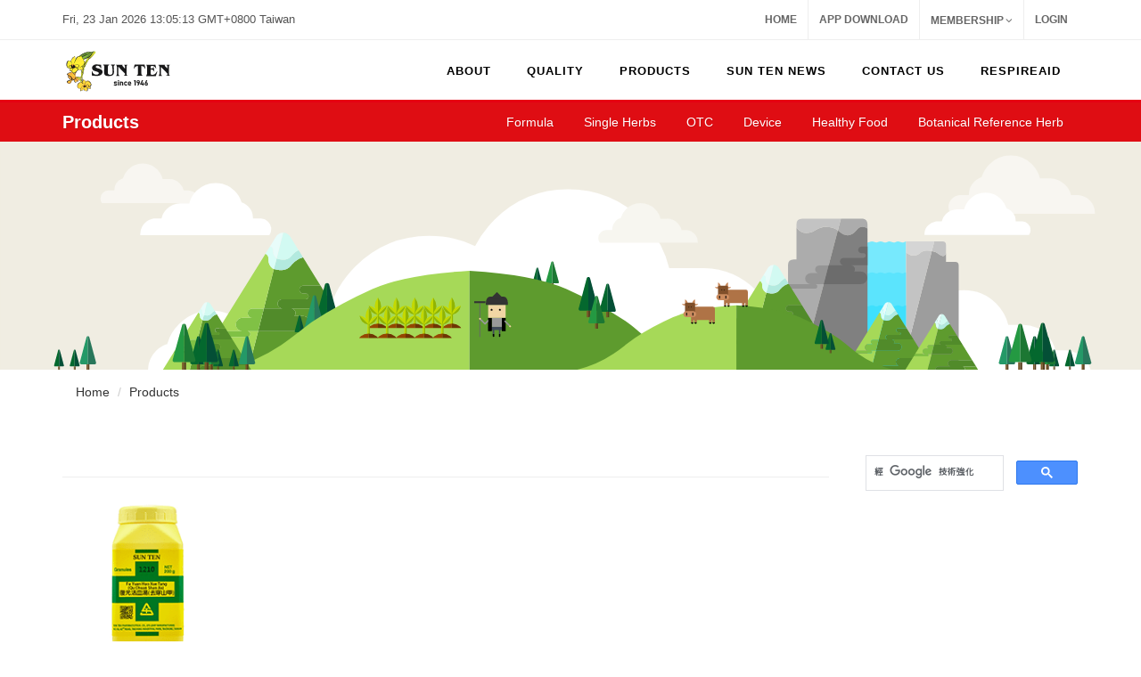

--- FILE ---
content_type: text/html;charset=UTF-8
request_url: https://suntenglobal.com/_en/Products-List3.php?tag2=cholelithes
body_size: 33993
content:
<!DOCTYPE html>
<html dir="ltr" lang="en-US">
<head>

    <meta http-equiv="content-type" content="text/html; charset=utf-8" />
	<meta name="author" content="SemiColonWeb" />
    <link rel="shortcut icon" href="favicon.ico">

	<!-- Stylesheets
	============================================= -->
	<!--/*<!--<link href="http://fonts.googleapis.com/css?family=Lato:300,400,400italic,600,700|Raleway:300,400,500,600,700|Crete+Round:400italic" rel="stylesheet" type="text/css" />-->
	<link rel="stylesheet" href="css/bootstrap.css" type="text/css" />
	<link rel="stylesheet" href="style.css" type="text/css" />
	<link rel="stylesheet" href="css/dark.css" type="text/css" />
	<link rel="stylesheet" href="css/font-icons.css" type="text/css" />
	<link rel="stylesheet" href="css/animate.css" type="text/css" />
	<link rel="stylesheet" href="css/magnific-popup.css" type="text/css" />
	<link rel="stylesheet" href="css/responsive.css" type="text/css" />
	<meta name="viewport" content="width=device-width, initial-scale=1, maximum-scale=1" />

	<style type="text/css">
        /*文字圈選*/
		/*body {
		-moz-user-select : none;
		-webkit-user-select: none;
		}*/
	</style>

	<!--[if lt IE 9]>
	<script src="http://css3-mediaqueries-js.googlecode.com/svn/trunk/css3-mediaqueries.js"></script>
	<![endif]-->

	<!-- External JavaScripts
	============================================= -->
	<script type="text/javascript" src="js/jquery.js"></script>
	<script type="text/javascript" src="js/plugins.js"></script>


	<!-- Document Title
	============================================= -->
	<title>SUN TEN PHARMACEUTICAL CO., LTD</title>

	<!-- Google Analytics (分析)
	============================================= -->
	<script>
	  (function(i,s,o,g,r,a,m){i['GoogleAnalyticsObject']=r;i[r]=i[r]||function(){
	  (i[r].q=i[r].q||[]).push(arguments)},i[r].l=1*new Date();a=s.createElement(o),
	  m=s.getElementsByTagName(o)[0];a.async=1;a.src=g;m.parentNode.insertBefore(a,m)
	  })(window,document,'script','https://www.google-analytics.com/analytics.js','ga');

	  ga('create', 'UA-89679419-1', 'auto');
	  ga('send', 'pageview');

	</script>

	<!-- Share Bottom
	============================================= -->


	<script type="text/javascript">
	/*(function() { var po = document.createElement('script'); po.type = 'text/javascript'; po.async = true; po.src = '//api.at.getsocial.io/widget/v1/gs_async.js?id=3d9c08'; var s = document.getElementsByTagName('script')[0]; s.parentNode.insertBefore(po, s); })();*/
	</script>
	<script src="Scripts/swfobject_modified.js" type="text/javascript"></script>

</head>

<!--鎖右鍵-->

<!--<script type="text/javascript">
function iEsc(){ return false; }
function iRec(){ return true; }
function DisableKeys() {
if(event.ctrlKey || event.shiftKey || event.altKey) {
window.event.returnValue=false;
iEsc();}
}
document.ondragstart=iEsc;
document.onkeydown=DisableKeys;
document.oncontextmenu=iEsc;
if (typeof document.onselectstart !="undefined")
document.onselectstart=iEsc;
else{
document.onmousedown=iEsc;
document.onmouseup=iRec;
}
function DisableRightClick(qsyzDOTnet){
if (window.Event){
if (qsyzDOTnet.which == 2 || qsyzDOTnet.which == 3)
iEsc();}
else
if (event.button == 2 || event.button == 3){
event.cancelBubble = true
event.returnValue = false;
iEsc();}
}
</script>-->
<body class="stretched" ONDRAGSTART="window.event.returnValue=false" onSelectStart="event.returnValue=false" ONCONTEXTMENU="window.event.returnValue=false">
    <!-- Document Wrapper
	============================================= -->
	<div id="wrapper" class="clearfix">

    <!-- ====================== #Header ====================== -->
	<!-- Top Bar ============================================= -->
<div id="top-bar" class="hidden-xs">
  <div class="container clearfix">
    <div class="col_half nobottommargin">
      <p class="nobottommargin"><strong></strong>
        <script type="text/javascript">
var dc=new Date(),ds=new Date(),dg=8*3600; //dg 更改時區位置
ds.setTime((1769144710+dg)*1000);
function time_callback(){
  var dn=new Date();
  ds.setTime(ds.getTime()+dn.getTime()-dc.getTime());
  dc.setTime(dn.getTime());
  document.getElementById("time").innerHTML=ds.toUTCString()+"+0800";
}
setInterval("time_callback()",1000);
</script><span id='time'></span> Taiwan </p>
    </div>
    <div class="col_half col_last fright nobottommargin">

      <!-- Top Links
                    ============================================= -->
      <div class="top-links">
        <ul>
          <li><a href="index.php">Home</a></li>
          <li><a href="App.php">App Download</a></li>

          <!--經銷商登入才出現的選單-->
                              <li><a href="#">MEMBERSHIP</a>
            <ul>
              <!--<a href="Member-Login.php"><div>Sign In</div></a></li>-->
              <!--<li><a href="Member-Join.php"><div>Join Us</div></a></li>-->

              <li><a href="Member-Register.php">
                <div>Register</div>
                </a></li>
              <li><a href="Member-Forgot.php">
                <div>Forgot</div>
                </a></li>

              <!--<li><a href="Member-Mail.php"><div>Mail</div></a></li>-->
              <!--<li><a href="Member-Final.php"><div>Final</div></a></li>-->

            </ul>
          </li>
          <li><a href="#">Login</a>
            <div class="top-link-section">
              <form id="top-login" role="form" method="post" action="action.php">
                <input type="hidden" name="act" value="login">
                <div class="input-group" id="top-login-username"> <span class="input-group-addon"><i class="icon-user"></i></span>
                  <input type="text" name="Username" class="form-control" placeholder="Username" required>
                </div>
                <div class="input-group" id="top-login-password"> <span class="input-group-addon"><i class="icon-key"></i></span>
                  <input type="password" name="passwd" class="form-control" placeholder="Password" required>
                </div>
                <label class="checkbox">
                  <input type="checkbox" name="remember" value="Y">
                  Remember me </label>
                <button class="btn btn-danger btn-block" type="submit">Sign in</button>
              </form>
            </div>
          </li>
                  </ul>
      </div>
      <!-- .top-links end -->

    </div>
  </div>
</div>
<!-- #top-bar end -->

<!-- Header
		============================================= -->
<header id="header">
  <div id="header-wrap">
    <div class="container clearfix">
      <div id="primary-menu-trigger"><i class="icon-reorder"></i></div>

      <!-- Logo -->
      <div id="logo">
		  <a href="index.php" class="standard-logo" data-dark-logo="images/logo/logo-dark.svg">
			  <img src="images/logo/logo.svg" alt="Canvas Logo"></a>
		  <a href="index.php" class="retina-logo" data-dark-logo="images/logo/logo-dark.svg">
			  <img src="images/logo/logo.svg" alt="Canvas Logo"></a>
	  </div>
      <!-- logo end -->

      <!-- Primary Navigation
					============================================= -->

      <nav id="primary-menu">
        <ul>
          <!-- #menu -->

          <li><a href="#">
            <div>About</div>
            </a><!-- #About -->
            <ul>
              <li><a href="About-Founder.php">
                <div>Founder</div>
                </a></li>
              <li><a href="About-Milestones.php">
                <div>Milestone</div>
                </a></li>
              <li><a href="About-Credibility.php">
                <div>Credibility</div>
                </a></li>
              <li><a href="About-Alliance.php">
                <div>Strategic Alliance</div>
                </a></li>
            </ul>
          </li>
          <!-- #About-->

          <li><a href="#">
            <div><!--<div class="icon-filter"></div>--> Quality</div>
            <span></span></a><!-- #Quality -->
            <ul>
              <li><a href="Quality-Adventage.php">
                <div>Sun Ten Advantage</div>
                </a></li>
              <li><a href="Quality-Certificate.php">
                <div>RD/QC certificate</div>
                </a></li>
              <li><a href="Quality-Control.php">
                <div>Quality Control</div>
                </a></li>
              <li><a href="Quality-Manufacturing.php">
                <div>Manufacturing</div>
                </a></li>
              <li><a href="Quality-RD.php">
                <div>Research & Development</div>
                </a></li>

              <!--li><a href="http://www.brion.org.tw/"><div>BRION</div></a></li-->

            </ul>
          </li>
          <!-- #Quality -->

          <li><a href="#">
            <div><!--<div class="icon-cloud"></div>--> Products</div>
            <span></span></a><!-- #Products -->
            <ul>
                            <li><a href="Products-List.php?dir1=3">
                <div>
                  Formula                </div>
                </a>
                                <!--li><a href="Products-List2.php?dir2=4"><div>Surface Relieving Formulas</div></a></li-->
                                <!--li><a href="Products-List2.php?dir2=5"><div>Harmonizing Formulas</div></a></li-->
                                <!--li><a href="Products-List2.php?dir2=6"><div>Exterior- Interior Releasing Formulas</div></a></li-->
                                <!--li><a href="Products-List2.php?dir2=16"><div>Interior Attacking Formulas</div></a></li-->
                                <!--li><a href="Products-List2.php?dir2=17"><div>Fire Purging Formulas</div></a></li-->
                                <!--li><a href="Products-List2.php?dir2=18"><div>Digestive Formulas</div></a></li-->
                                <!--li><a href="Products-List2.php?dir2=19"><div>Summer Heat Dispelling Formulas</div></a></li-->
                                <!--li><a href="Products-List2.php?dir2=20"><div>Tonic and Replenishing Formulas</div></a></li-->
                                <!--li><a href="Products-List2.php?dir2=21"><div>Chill Dispelling Formulas</div></a></li-->
                                <!--li><a href="Products-List2.php?dir2=22"><div>Sedative Formulas</div></a></li-->
                                <!--li><a href="Products-List2.php?dir2=23"><div>Astringent Formulas</div></a></li-->
                                <!--li><a href="Products-List2.php?dir2=24"><div>Qi Regulating Formulas</div></a></li-->
                                <!--li><a href="Products-List2.php?dir2=25"><div>Blood Regulating Formulas</div></a></li-->
                                <!--li><a href="Products-List2.php?dir2=26"><div>Wind Dispelling Formulas</div></a></li-->
                                <!--li><a href="Products-List2.php?dir2=27"><div>Dampness Draining Formulas</div></a></li-->
                                <!--li><a href="Products-List2.php?dir2=28"><div>Moistening Dryness Formulas</div></a></li-->
                                <!--li><a href="Products-List2.php?dir2=29"><div>Expectorant Formulas</div></a></li-->
                                <!--li><a href="Products-List2.php?dir2=30"><div>Gyneco-Obstetric Formulas</div></a></li-->
                                <!--li><a href="Products-List2.php?dir2=31"><div>Pox and Measles Formulas</div></a></li-->
                                <!--li><a href="Products-List2.php?dir2=32"><div>Vision Improving Formulas</div></a></li-->
                                <!--li><a href="Products-List2.php?dir2=33"><div>Carbuncle Dermatosis Formulas</div></a></li-->
                              </li>
                            <li><a href="Products-List.php?dir1=4">
                <div>
                  Single Herbs                </div>
                </a>
                                <!--li><a href="Products-List2.php?dir2=7"><div>Surface Relieveing Herbs</div></a></li-->
                                <!--li><a href="Products-List2.php?dir2=9"><div>Heat Clearing Herbs</div></a></li-->
                                <!--li><a href="Products-List2.php?dir2=8"><div>Downward Draining Herbs</div></a></li-->
                                <!--li><a href="Products-List2.php?dir2=34"><div>Dampness Draining Herbs</div></a></li-->
                                <!--li><a href="Products-List2.php?dir2=35"><div>Wind-Damp Dispelling</div></a></li-->
                                <!--li><a href="Products-List2.php?dir2=36"><div>Phlegm Transforming & Cough Relieving Herbs</div></a></li-->
                                <!--li><a href="Products-List2.php?dir2=37"><div>Aromatic Damp Transforming</div></a></li-->
                                <!--li><a href="Products-List2.php?dir2=38"><div>Food Stagnation Relieving</div></a></li-->
                                <!--li><a href="Products-List2.php?dir2=39"><div>Qi Regulating Herbs</div></a></li-->
                                <!--li><a href="Products-List2.php?dir2=40"><div>Blood Regulating Herbs</div></a></li-->
                                <!--li><a href="Products-List2.php?dir2=41"><div>Interior Warning & Cold Expelling Herbs</div></a></li-->
                                <!--li><a href="Products-List2.php?dir2=42"><div>Tonifying Herbs</div></a></li-->
                                <!--li><a href="Products-List2.php?dir2=43"><div>Astringent Herbs</div></a></li-->
                                <!--li><a href="Products-List2.php?dir2=44"><div>Spirit Calming Herbs</div></a></li-->
                                <!--li><a href="Products-List2.php?dir2=45"><div>Aromatic Orifices Opening</div></a></li-->
                                <!--li><a href="Products-List2.php?dir2=46"><div>Wind Extinguishing &Tremors Stopping</div></a></li-->
                                <!--li><a href="Products-List2.php?dir2=47"><div>Parasites Expelling Herbs</div></a></li-->
                              </li>
                            <li><a href="Products-List.php?dir1=5">
                <div>
                  OTC                </div>
                </a>
                                <!--li><a href="Products-List2.php?dir2=10"><div>Ointment</div></a></li-->
                                <!--li><a href="Products-List2.php?dir2=11"><div>Honey Pill</div></a></li-->
                                <!--li><a href="Products-List2.php?dir2=49"><div>Honey Pill 【Macao】</div></a></li-->
                                <!--li><a href="Products-List2.php?dir2=51"><div>Travel Mates</div></a></li-->
                                <!--li><a href="Products-List2.php?dir2=52"><div>Herbal Bubble</div></a></li-->
                                <!--li><a href="Products-List2.php?dir2=59"><div>RespireAid</div></a></li-->
                                <!--li><a href="Products-List2.php?dir2=12"><div>Others</div></a></li-->
                              </li>
                            <li><a href="Products-List.php?dir1=8">
                <div>
                  Device                </div>
                </a>
                                <!--li><a href="Products-List2.php?dir2=53"><div>Acuright</div></a></li-->
                                <!--li><a href="Products-List2.php?dir2=54"><div>Herbal Therma</div></a></li-->
                              </li>
                            <li><a href="Products-List.php?dir1=9">
                <div>
                  Healthy Food                </div>
                </a>
                                <!--li><a href="Products-List2.php?dir2=55"><div>Joyful Series</div></a></li-->
                                <!--li><a href="Products-List2.php?dir2=58"><div>RespireAid</div></a></li-->
                                <!--li><a href="Products-List2.php?dir2=56"><div>All Mightea</div></a></li-->
                                <!--li><a href="Products-List2.php?dir2=57"><div>Sweet Ginger</div></a></li-->
                              </li>
                            <li><a href="Products-List.php?dir1=6">
                <div>
                  Botanical Reference Herb                </div>
                </a>
                              </li>
                          </ul>
          </li>
          <!-- #Products -->

          <li><a href="#">
            <div><!--<div class="icon-camera"></div>--> Sun Ten News</div>
            <span></span></a><!-- #News-->
            <ul>
                            <li><a href="News-List.php?id=1">
                <div>
                  Article                </div>
                </a></li>
                            <li><a href="News-List.php?id=2">
                <div>
                  E-News                </div>
                </a></li>
                            <li><a href="News-List.php?id=4">
                <div>
                  VIDEOS                </div>
                </a></li>
                          </ul>
          </li>
          <!-- #News-->

          <li><a href="Contact-Us.php">
            <div><!--<div class="icon-suitcase"></div>--> Contact us</div>
            <span></span></a><!-- #How to buy-->
            <ul>
              <li><a href="How-Distributors.php">
                <div>Find a distributor</div>
                </a></li>
              <li><a href="Contact-QA.php">
                <div>Questions</div>
                </a></li>
            </ul>
          </li>
          <!-- #How to buy-->

          <li><a href="#">
            <div>RespireAid</div>
            </a><!-- #About -->
            <ul>
              <li><a href="News-Datain.php?id=703">
                <div>Latest News</div>
                </a></li>
              <li><a href="RespireAid-en-About.php">
                <div>About RespireAid</div>
                </a></li>
              <li><a href="RespireAid-en-Successful.php">
                <div>Case sharing <!--Case Reports--></div>
                </a></li>
              <li><a href="RespireAid-en-Where.php">
                <div>Where to buy</div>
                </a></li>
              <li><a href="RespireAid-en-How.php">
                <div>How to take RespireAid</div>
                </a></li>
              <li><a href="RespireAid-en-Features.php">
                <div>Features of RespireAid</div>
                </a></li>
              <li><a href="RespireAid-en-News.php">
                <div>News Report</div>
                </a></li>
              <li><a href="RespireAid-en-FAQ.php">
                <div>FAQ</div>
                </a></li>
              <li><a href="RespireAid-en-Contact.php">
                <div>Contact us</div>
                </a></li>
              <li><a href="RespireAid-en-Responsibility.php">
                <div>Eco-Friendly</div>
                </a></li>
              <li><a href="RespireAid-en-Authentic.php">
                <div>Anti-counterfeiting Seal</div>
                </a></li>
            </ul>
          </li>

          <!-- #App-->

        </ul>
        <!-- #menu end-->

        <!-- Top Cart
						============================================= -->

        <!-- Top Search # Google Search 外掛
						============================================= -->
        <!--<div id="top-search">
							<a href="#" id="top-search-trigger"><i class="icon-search3"></i><i class="icon-line-cross"></i></a>
							<form action="search.php" method="get">
								<input type="text" name="q" class="form-control" value="" placeholder="Type &amp; Hit Enter..">

							</form>
						</div>-->

        <!-- #top-search end -->

      </nav>
      <!-- #primary-menu end -->

    </div>
  </div>
</header>
<!-- #header end -->
    <!-- ====================== #header end ================== -->




        <!-- Page Sub Menu
		============================================= -->
		<div id="page-menu">

			<div id="page-menu-wrap">

				<div class="container clearfix">

					<div class="menu-title"><span>Products</span></div>

					<nav>
						<ul>
<li ><a href="Products-List.php?dir1=3">Formula</a></li>
<li ><a href="Products-List.php?dir1=4">Single Herbs</a></li>
<li ><a href="Products-List.php?dir1=5">OTC</a></li>
<li ><a href="Products-List.php?dir1=8">Device</a></li>
<li ><a href="Products-List.php?dir1=9">Healthy Food</a></li>
<li ><a href="Products-List.php?dir1=6">Botanical Reference Herb</a></li>
						</ul>
					</nav>

				<div id="page-submenu-trigger"><i class="icon-reorder"></i></div>

				</div>

			</div>

		</div><!-- #page-menu end -->

    <!-- ====================== #Banner ====================== -->
    <div class="promo parallax text-center"><img src="images/banner/Products.svg"></div>
    <!-- ====================== #Banner end ================== -->

		<!-- Page Title
		============================================= -->
		<section id="page-title">

			<div class="container clearfix">


				<ol class="breadcrumb">
					<li><a href="#">Home</a></li>
					<li><a href="#">Products</a></li>
				</ol>
			</div>

		</section><!-- #page-title end -->

    <!-- Content
	============================================= -->
		<section id="content">

        <div class="content-wrap"><!--content-wrap-->


          <div class="container clearfix">

                    <!-- Post Content
					============================================= -->
					<div class="postcontent nobottommargin clearfix">

                    <h1></h1>
                    <hr>



                            <div class="product clearfix">
                                <div class="product-image">
<a href="Products-Datain.php?id=218"><img class="image_fade" src="../Uploads/1478072231-0.png" alt="Products"></a>																		                                </div>
                                <div class="product-desc center">
                                    <div class="product-title">
                                    <span class="Products-Code">1210</span>
                                    <h3>
                                    <a href="Products-Datain.php?id=218">
                                    Fu Yuan Huo Xue Tang Qu Chuan Shan Jia                                    </a>
                                    </h3>
                                    </div>
                                </div>
                            </div>


                        <div class="line"></div>
                        <!-- 產品分頁 -->
                        <div>
                          <!--ul class="pagination pagination-lg">
                            <li><a href="#">Prev</a></li>
                            <li><a href="#">1</a></li>
                            <li><a href="#">2</a></li>
                            <li><a href="#">3</a></li>
                            <li><a href="#">4</a></li>
                            <li><a href="#">5</a></li>
                            <li><a href="#">Next</a></li>
                          </ul-->
                        </div>





                    </div><!-- .postcontent end -->

                    <!-- ====================== #sidebar ====================== -->
                                        <!-- Sidebar
                    ============================================= -->
                    <div class="sidebar nobottommargin col_last clearfix">

<script>
  (function() {
    var cx = '017534652647978637454:x95voipxfaw';
    var gcse = document.createElement('script');
    gcse.type = 'text/javascript';
    gcse.async = true;
    gcse.src = 'https://cse.google.com/cse.js?cx=' + cx;
    var s = document.getElementsByTagName('script')[0];
    s.parentNode.insertBefore(gcse, s);
  })();
</script>
<div style=" padding:5px 0px; height:80px">
<gcse:search style=" padding:5px 0px; height:80px"></gcse:search>
</div>
                        <div class="sidebar-widgets-wrap">

              <div class="widget widget_links clearfix"><!--產品-->
                <h4></h4>
								<ul>
								</ul>
							</div><!--產品-->






                        </div>



                    </div><!-- .sidebar end -->
                    <!-- ====================== #sidebar end ================== -->



                </div>



        </div><!--#content-wrap end -->

        </section><!-- #content end -->

    <!-- ====================== #footer ====================== -->
	        <!-- ====================== #Footer Banner ====================== -->
        <div class="section nobottommargin" style="padding-bottom: 340px;">
        <div style="position: absolute;top: 0;left: 0;width: 100%;height: 100%;background: transparent url('images/banner/footer.svg') bottom center no-repeat;"></div>

			 <!--<div class="hidden-sm hidden-xs" style="position: absolute;top: 0;left: 0;width: 100%;height: 100%;background: transparent url('images/banner/footer.png') bottom center no-repeat;"></div>-->
        </div>
        <!-- ====================== #Footer Banner end ================== -->

        <!-- Footer
		============================================= -->
		<footer id="footer" class="dark">

			<div class="container">

				<!-- Footer Widgets
				============================================= -->
				<div class="footer-widgets-wrap clearfix">

					<div class="col_two_third">

						<div class="col_one_third">

							<div class="widget clearfix">

								<img src="images/logo/logo-dark.svg" alt=""  width="120 "class="footer-logo">

								<p>We believe in <strong>Simple</strong>, <strong>Creative</strong> &amp; <strong>Flexible</strong> Design Standards.</p>

								<div style="background: url('images/world-map.png') no-repeat center center; background-size: 100%;">
									<address>
										<strong>SUN TEN PHARMACEUTICAL CO., LTD</strong><br>
										3F., No.207, Sec. 3, Beixin <br>
										Rd., Xindian Dist., New Taipei City <br>
                                        23143, Taiwan (R.O.C.)
									</address>
									<abbr title="Phone Number"><strong>Phone:</strong></abbr> (886)2 8978 5799<br>
									<abbr title="Fax"><strong>Fax:</strong></abbr> (886)2 8913 2338<br>
									<abbr title="Email Address"><strong>Email:</strong></abbr> info@suntenglobal.com
								</div>

							</div>

						</div>

						<div class="col_one_third">

							<div class="widget widget_links clearfix">

								<h4>Strategic Alliance</h4>

								<ul>
									<li><a href="#">Sun Ten Chinaherb (Aust) Pty Ltd.</a></li>
									<li><a href="#">Great Pacific(HK)</a></li>
									<li><a href="#">Sun Ten Pharmaceutical MFG.</a></li>
									<!--<li><a href="#">Oxford Medical Supplies(UK) </a></li>-->
									<li><a href="#">Phytoceutica Inc. (USA) </a></li>
									<li><a href="#">SunTen Phytotech</a></li>
									<li><a href="#">Sun Ten Natureceutica</a></li>
                                    <li><a href="#">Shun Ji Cheng Enterprise</a></li>
									<li><a href="#">Shun Yi Co., Ltd. </a></li>
									<li><a href="#">Shun Cheng Co., Ltd.</a></li>
								</ul>

							</div>

						</div>

						<div class="col_one_third col_last">

							<div class="widget clearfix">
								<h4>Hot News</h4>

								<div id="post-list-footer">
									<div class="spost clearfix">
										<div class="entry-c">
											<div class="entry-title">
												<h4><a href="#">Discovery's TAIWAN MADE wil be aired from March 13 across the Asia-Pacific region...</a></h4>
											</div>
											<ul class="entry-meta">
												<li>10th July 2014</li>
											</ul>
										</div>
									</div>

									<div class="spost clearfix">
										<div class="entry-c">
											<div class="entry-title">
												<h4><a href="#">SUN TEN Now Launches a New Line of Botanical Reference Material (BRM)...</a></h4>
											</div>
											<ul class="entry-meta">
												<li>10th July 2014</li>
											</ul>
										</div>
									</div>

									<div class="spost clearfix">
										<div class="entry-c">
											<div class="entry-title">
												<h4><a href="#">TAIWAN MADE Premiered on December 25, 2014 on Discovery Channel in Taiwan...</a></h4>
											</div>
											<ul class="entry-meta">
												<li>10th July 2014</li>
											</ul>
										</div>
									</div>
								</div>
							</div>

						</div>

					</div>

					<div class="col_one_third col_last">

						<div class="widget clearfix" style="margin-bottom: -20px;">

							<div class="row">

								<div class="col-md-6 bottommargin-sm">
									<div class="counter counter-small"><span data-from="0" data-to="537" data-refresh-interval="50" data-speed="2500" data-comma="true"></span></div>
									<h5 class="nobottommargin">Total Products</h5>
								</div>

								<div class="col-md-6 bottommargin-sm">
									<div class="counter counter-small"><span data-from="100" data-to="52129327" data-refresh-interval="50" data-speed="2000" data-comma="true"></span></div>
									<h5 class="nobottommargin">VIEWS</h5>
								</div>

							</div>

						</div>

						<!--APP 下載-->
						<div class="widget clearfix">

							<!--<h5><strong>Subscribe</strong> to Our Newsletter to get Important News, Amazing Offers &amp; Inside Scoops:</h5>-->
							<div class="row">
								<div class="col-md-6 clearfix bottommargin-sm">
									<a href="https://play.google.com/store/apps/details?id=com.suntenglobal.app">
									<img src="images/app/banner-google.png" alt=""/> </a>

								</div>

								<div class="col-md-6 clearfix">
									<a href="https://itunes.apple.com/us/app/tcm-pro/id1311305592?ls=1&mt=8">
									<img src="images/app/banner-ios.png" alt=""/> </a>

								</div>
							</div>
						</div>

						<div class="widget subscribe-widget clearfix">
							<h5><strong>Subscribe</strong> to Our Newsletter to get Important News, Amazing Offers &amp; Inside Scoops:</h5>
							<div id="widget-subscribe-form-result" data-notify-type="success" data-notify-msg=""></div>
							<form id="widget-subscribe-form" action="action.php" role="form" method="post" class="nobottommargin">
							<input type="hidden" name="act" value="subscribe">
								<div class="input-group divcenter">
									<span class="input-group-addon"><i class="icon-email2"></i></span>
									<input type="email" id="email" name="email" class="form-control required email" placeholder="Enter your Email">
									<span class="input-group-btn">
										<button class="btn btn-success" type="submit">Subscribe</button>
									</span>
								</div>
							</form>
							<script type="text/javascript">
								$("#widget-subscribe-form").validate({
									submitHandler: function(form) {
										$(form).find('.input-group-addon').find('.icon-email2').removeClass('icon-email2').addClass('icon-line-loader icon-spin');
										$(form).ajaxSubmit({
											target: '#widget-subscribe-form-result',
											success: function() {
												$(form).find('.input-group-addon').find('.icon-line-loader').removeClass('icon-line-loader icon-spin').addClass('icon-email2');
												$('#widget-subscribe-form').find('.form-control').val('');
												$('#widget-subscribe-form-result').attr('data-notify-msg', $('#widget-subscribe-form-result').html()).html('');
												SEMICOLON.widget.notifications($('#widget-subscribe-form-result'));
											}
										});
									}
								});
							</script>
						</div>

						<div class="widget clearfix">

							<div class="row">

								<div class="col-md-6 clearfix bottommargin-sm">
									<a href="https://www.facebook.com/suntenglobal" class="social-icon si-dark si-colored si-facebook nobottommargin" style="margin-right: 10px;">
										<i class="icon-facebook"></i>
										<i class="icon-facebook"></i>
									</a>
									<a href="https://www.facebook.com/suntenglobal/"><small style="display: block; margin-top: 3px;"><strong>Like us</strong><br>on Facebook</small></a>
								</div>

								<div class="col-md-6 clearfix">
									<a href="#" class="social-icon si-dark si-colored si-rss nobottommargin" style="margin-right: 10px;">
										<i class="icon-twitter"></i>
										<i class="icon-twitter"></i>
									</a>
									<a href="#"><small style="display: block; margin-top: 3px;"><strong>Subscribe</strong><br>on Twitter</small></a>
								</div>

							</div>

						</div>





					</div>

				</div><!-- .footer-widgets-wrap end -->

			</div>

			<!-- Copyrights
			============================================= -->
			<div id="copyrights">

				<div class="container clearfix">

					<div class="col_half">
						Copyrights &copy; 2015 SUN TEN PHARMACEUTICAL Co., LTD. All Rights Reserved.<br>
						<div class="copyright-links"><a href="#">Terms of Use</a> / <a href="Privacy.php">Privacy Policy</a></div>
					</div>

					<div class="col_half col_last tright">
						<div class="fright clearfix">
							<a href="https://www.facebook.com/suntenglobal" class="social-icon si-small si-borderless si-facebook">
								<i class="icon-facebook"></i>
								<i class="icon-facebook"></i>
							</a>

							<a href="#" class="social-icon si-small si-borderless si-twitter">
								<i class="icon-twitter"></i>
								<i class="icon-twitter"></i>
							</a>

						</div>

						<div class="clear"></div>
						<i class="icon-envelope2"></i> marketing@sunten.com.tw <span class="middot">&middot;</span> +886-2-8978-5799 <span class="middot">&middot;</span> <i class="icon-skype2"></i> Skype
					</div>

				</div>

			</div><!-- #copyrights end -->

		</footer><!-- #footer end -->
    <!-- ====================== #footer end ================== -->


	</div><!-- #wrapper end -->

    <!-- ====================== #script ====================== -->
		<!-- Go To Top
	============================================= -->
	<div id="gotoTop" class="icon-angle-up"></div>

	<!-- Footer Scripts
	============================================= -->
	<script type="text/javascript" src="js/functions.js"></script>    <!-- ====================== #script end ================== -->

</body>
</html>


--- FILE ---
content_type: image/svg+xml
request_url: https://suntenglobal.com/_en/images/banner/Products.svg
body_size: 59160
content:

<svg xmlns="http://www.w3.org/2000/svg" version="1.1" xmlns:xlink="http://www.w3.org/1999/xlink" preserveAspectRatio="none" x="0px" y="0px" width="2000px" height="400px" viewBox="0 0 2000 400">
<defs>
<g id="Layer4_0_FILL">
<path fill="#CCCCCC" stroke="none" d="
M 1304.8 353.65
L 1304.75 353.65
Q 1304.75 354.2 1304.75 354.9 1300.5 356 1296.55 358.05 1290.25 361.4 1284.95 366.75 1271 380.55 1270.8 400
L 1270.85 400
Q 1271.05 380.55 1285 366.75 1290.3 361.4 1296.6 358.05 1300.55 356 1304.8 354.9 1304.8 354.2 1304.8 353.65
M 1326.7 318.6
Q 1325.9482421875 319.305078125 1325.2 320.05 1310.45 334.75 1305 353.35 1305 353.6185546875 1304.8 353.65 1305.05 353.65 1305.05 353.35 1310.5 334.75 1325.25 320.05 1325.9853515625 319.3177734375 1326.7 318.6
M 1434.05 282.55
Q 1433.296484375 283.256640625 1432.55 284 1423.0583984375 293.4916015625 1417.4 304.45
L 1417.45 304.5
Q 1423.1 293.5 1432.6 284 1433.3337890625 283.2693359375 1434.05 282.55 Z"/>
</g>

<g id="Layer4_1_FILL">
<path fill="#F7F7F7" stroke="none" d="
M 1634.55 338.65
Q 1633.4939453125 337.600390625 1632.4 336.6
L 1594.35 321.55 1567.4 321.55
Q 1562.5 300.5 1546.25 284 1545.5046875 283.25625 1544.7 282.55
L 1489.25 260.6 1489.2 260.6 1434.05 282.55
Q 1433.3337890625 283.2693359375 1432.6 284 1423.1 293.5 1417.45 304.5
L 1417.4 304.45
Q 1416.4015625 303.9828125 1415.35 303.5
L 1381.95 296.6 1381.9 296.6 1326.7 318.6
Q 1325.9853515625 319.3177734375 1325.25 320.05 1310.5 334.75 1305.05 353.35 1305.05 353.65 1304.8 353.65 1304.8 354.2 1304.8 354.9 1300.55 356 1296.6 358.05 1290.3 361.4 1285 366.75 1271.05 380.55 1270.85 400
L 1711.5 400
Q 1708.4 389 1699.75 380.45 1688.6 369.05 1672.8 366.6
L 1672.75 366.6
Q 1670.8185546875 366.5009765625 1668.25 366.2
L 1649.95 366.2
Q 1646.5 350.6 1634.55 338.65 Z"/>
</g>

<g id="Layer4_2_FILL">
<path fill="#F0EDE2" stroke="none" d="
M 2000 400
L 2000 0 0.05 0 0.05 400 2000 400 Z"/>
</g>

<g id="Layer4_3_FILL">
<path fill="#FFFFFF" stroke="none" d="
M 1412.1 324.15
Q 1407.75 323.95 1401.85 323.3
L 1360.35 323.3
Q 1352.5 287.9 1325.4 260.75 1287.45 223.1 1234.1 221.9
L 1172.95 221.9
Q 1161.85 174.15 1125 136.75 1071.8 83.65 995.65 83.65 920.4 83.65 867.05 136.75 845.55 158.25 832.75 183.25 796.35 165.3 752.15 165.3 676.9 165.3 623.45 218.5 590.05 251.9 577.6 294.1 577.6 294.75 577.05 294.8 577.05 296 577.05 297.6 567.4 300.15 558.45 304.8 544.2 312.4 532.15 324.5 500.5 355.8 500 400
L 1500 400
Q 1492.9 374.95 1473.35 355.6 1448.05 329.7 1412.1 324.15 Z"/>
</g>

<g id="Layer4_4_FILL">
<path fill="#FFFFFF" stroke="none" d="
M 661.45 366.6
Q 659.5 366.5 656.9 366.2
L 638.6 366.2
Q 635.15 350.6 623.2 338.65 606.5 322.05 583 321.55
L 556.05 321.55
Q 551.15 300.5 534.9 284 511.45 260.6 477.9 260.6 444.75 260.6 421.25 284 411.75 293.5 406.1 304.5 390.1 296.6 370.6 296.6 337.45 296.6 313.9 320.05 299.15 334.75 293.7 353.35 293.7 353.65 293.45 353.65 293.45 354.2 293.45 354.9 289.2 356 285.25 358.05 278.95 361.4 273.65 366.75 259.7 380.55 259.5 400
L 700.15 400
Q 697.05 389 688.4 380.45 677.25 369.05 661.45 366.6 Z"/>
</g>

<g id="Layer4_5_FILL">
<path fill="#FFFFFF" stroke="none" d="
M 1689.25 260.6
Q 1656.1 260.6 1632.6 284 1623.1 293.5 1617.45 304.5 1601.45 296.6 1581.95 296.6 1548.8 296.6 1525.25 320.05 1510.5 334.75 1505.05 353.35 1505.05 353.65 1504.8 353.65 1504.8 354.2 1504.8 354.9 1500.55 356 1496.6 358.05 1490.3 361.4 1485 366.75 1471.05 380.55 1470.85 400
L 1911.5 400
Q 1908.4 389 1899.75 380.45 1888.6 369.05 1872.8 366.6 1870.85 366.5 1868.25 366.2
L 1849.95 366.2
Q 1846.5 350.6 1834.55 338.65 1817.85 322.05 1794.35 321.55
L 1767.4 321.55
Q 1762.5 300.5 1746.25 284 1722.8 260.6 1689.25 260.6 Z"/>
</g>

<g id="Layer3_0_MEMBER_0_FILL">
<path fill="#FFFFFF" stroke="none" d="
M 1802.15 144.55
Q 1797.85 140.4 1792.1 140
L 1780.4 140
Q 1780.4 139.5 1780.4 139.2 1780.4 129.7 1773.75 122.95 1771.1 120.45 1768.2 118.85 1766.3 117.9 1764.3 117.3 1764.3 117.05 1764.3 116.8 1764.15 116.7 1764.15 116.55 1761.55 107.8 1754.45 100.75 1743.2 89.6 1727.35 89.6 1711.4 89.6 1700.15 100.75 1692.4 108.5 1690.1 118.6
L 1677.2 118.6
Q 1666.05 118.85 1657.9 126.85 1652.3 132.45 1650.65 140
L 1641.9 140
Q 1640.65 140.05 1639.7 140.05 1632.2 141.35 1626.8 146.7 1620.4 153.1 1620.4 162.55 1620.4 163.1 1620.4 163.65
L 1803.7 163.65
Q 1806.4 159.9 1806.4 154.95 1806.4 148.75 1802.15 144.55 Z"/>
</g>

<g id="Layer3_1_MEMBER_0_FILL">
<path fill="#FFFFFF" stroke="none" d="
M 377.9 72.5
Q 358.1 72.5 344.3 86.3 334.7 95.9 331.85 108.35
L 315.95 108.35
Q 302.15 108.7 292.15 118.55 285.2 125.5 283.15 134.75
L 272.35 134.75
Q 270.8 134.9 269.65 134.9 260.35 136.4 253.7 143.05 245.8 151 245.8 162.55 245.8 163.3 245.8 164
L 472.1 164
Q 475.45 159.35 475.45 153.25 475.45 145.6 470.15 140.45 464.9 135.25 457.75 134.75
L 443.35 134.75
Q 443.35 134.2 443.35 133.75 443.35 122.05 435.1 113.75 431.9 110.65 428.3 108.7 425.9 107.5 423.5 106.75 423.5 106.45 423.5 106.1 423.25 106 423.25 105.85 420.05 95 411.25 86.3 397.4 72.5 377.9 72.5 Z"/>
</g>

<g id="Layer3_2_FILL">
<path fill="#FFFFFF" fill-opacity="0.4980392156862745" stroke="none" d="
M 332.25 85.8
Q 331.4 85.8 330.25 85.65
L 322.05 85.65
Q 320.45 78.65 315.2 73.35 307.6 65.9 297.15 65.65
L 285.1 65.65
Q 282.9 56.2 275.65 48.9 265.2 38.4 250.15 38.4 235.35 38.4 224.85 48.9 218.2 55.5 215.75 63.75 215.75 63.85 215.55 63.95 215.55 64.2 215.55 64.4 213.7 64.95 211.9 65.9 209.15 67.4 206.75 69.7 200.5 76 200.5 84.9 200.5 85.25 200.5 85.65
L 189.6 85.65
Q 184.15 86.05 180.15 90 176.1 93.9 176.1 99.7 176.1 104.35 178.7 107.85
L 350.4 107.85
Q 350.4 107.3 350.4 106.75 350.4 98 344.35 91.95 339.35 86.95 332.25 85.8 Z"/>
</g>

<g id="Layer3_3_FILL">
<path fill="#FFFFFF" fill-opacity="0.4980392156862745" stroke="none" d="
M 1889.5 93.85
L 1877.35 93.85
Q 1875.15 83.5 1867.3 75.75 1856.15 64.75 1840.75 64.35
L 1823 64.35
Q 1819.75 50.45 1809.1 39.65 1793.65 24.25 1771.5 24.25 1749.65 24.25 1734.25 39.65 1724.45 49.4 1720.8 61.6 1720.8 61.75 1720.55 61.9 1720.55 62.2 1720.55 62.55 1717.85 63.4 1715.15 64.75 1711.15 66.95 1707.6 70.35 1698.3 79.6 1698.3 92.75 1698.3 93.25 1698.3 93.85
L 1682.25 93.85
Q 1674.25 94.4 1668.4 100.25 1662.5 105.95 1662.5 114.5 1662.5 121.4 1666.2 126.55
L 1919.25 126.55
Q 1919.25 125.85 1919.25 124.95 1919.25 112.05 1910.3 103.1 1902.85 95.7 1892.5 94.1 1891.2 94.1 1889.5 93.85 Z"/>
</g>

<g id="Layer3_4_FILL">
<path fill="#EBE7D8" stroke="none" d="
M 739.75 286.7
Q 737.2 278.2 730.35 271.4 719.55 260.6 704.3 260.6 688.75 260.6 678 271.4 670.55 278.9 668.25 288.65
L 655.85 288.65
Q 645.05 288.9 637.25 296.6 631.85 302.05 630.2 309.25
L 621.75 309.25
Q 620.55 309.4 619.65 309.4 612.35 310.6 607.2 315.75 600.95 322 600.95 331 600.95 331.6 600.95 332.15
L 777.9 332.15
Q 780.6 328.55 780.6 323.75 780.6 317.75 776.4 313.75 772.3 309.7 766.7 309.25
L 755.45 309.25
Q 755.45 308.85 755.45 308.5 755.45 299.3 749 292.85 746.55 290.45 743.7 288.9 741.85 287.95 739.95 287.35 739.95 287.15 739.95 286.9 739.75 286.8 739.75 286.7 Z"/>
</g>

<g id="Layer3_5_FILL">
<path fill="#F7F6F0" stroke="none" d="
M 1157.7 135.1
Q 1155.5 125.65 1148.25 118.35 1137.8 107.85 1122.75 107.85 1107.95 107.85 1097.45 118.35 1090.8 124.95 1088.35 133.2 1088.35 133.3 1088.15 133.4 1088.15 133.65 1088.15 133.85 1086.3 134.4 1084.5 135.35 1081.75 136.85 1079.35 139.15 1073.1 145.45 1073.1 154.35 1073.1 154.7 1073.1 155.1
L 1062.2 155.1
Q 1056.75 155.5 1052.75 159.45 1048.7 163.35 1048.7 169.15 1048.7 173.8 1051.3 177.3
L 1223 177.3
Q 1223 176.75 1223 176.2 1223 167.45 1216.95 161.4 1211.95 156.4 1204.85 155.25 1204 155.25 1202.85 155.1
L 1194.65 155.1
Q 1193.05 148.1 1187.8 142.8 1180.2 135.35 1169.75 135.1
L 1157.7 135.1 Z"/>
</g>

<g id="Layer2_0_MEMBER_0_MEMBER_0_MEMBER_0_FILL">
<path fill="#77E9FD" stroke="none" d="
M 1524.7 175.95
Q 1521.15 177.9 1518.35 176.4 1518.25 176.35 1518.15 176.3 1513.25 173.95 1509.6 175.95 1509 176.3 1508.45 176.5
L 1508.45 398.95 1588.15 398.95 1588.15 175.15
Q 1586.6 175.25 1585.2 176 1581.6 178 1578.7 176.35 1573.7 174.05 1570.05 176 1566.4 178 1563.55 176.35 1558.55 174 1554.95 176 1551.3 178 1548.4 176.3 1543.4 174 1539.8 175.95 1536.15 178 1533.25 176.3 1528.35 174 1524.7 175.95 Z"/>
</g>

<g id="Layer2_0_MEMBER_0_MEMBER_0_MEMBER_1_FILL">
<path fill="#5BE4FD" stroke="none" d="
M 1588.15 229.35
Q 1586.6 229.45 1585.2 230.2 1581.6 232.25 1578.7 230.55 1573.7 228.25 1570.05 230.2 1566.4 232.25 1563.55 230.55 1558.55 228.2 1554.95 230.2 1551.3 232.25 1548.4 230.55 1543.4 228.2 1539.8 230.15 1536.15 232.25 1533.25 230.55 1528.35 228.2 1524.7 230.15 1521.15 232.15 1518.35 230.6 1518.25 230.55 1518.15 230.55 1513.25 228.15 1509.6 230.15 1509 230.55 1508.45 230.7
L 1508.45 398.7 1588.15 398.7 1588.15 229.35 Z"/>
</g>

<g id="Layer2_0_MEMBER_0_MEMBER_0_MEMBER_2_FILL">
<path fill="#3EE0FD" stroke="none" d="
M 1563.55 288.3
Q 1558.55 285.95 1554.95 287.95 1551.3 290 1548.4 288.3 1543.4 285.95 1539.8 287.9 1536.15 290 1533.25 288.3 1528.35 285.95 1524.7 287.9 1521.15 289.9 1518.35 288.35 1518.25 288.3 1518.15 288.3 1513.25 285.9 1509.6 287.9 1509 288.3 1508.45 288.45
L 1508.45 400 1588.15 400 1588.15 287.1
Q 1586.6 287.2 1585.2 287.95 1581.6 290 1578.7 288.3 1573.7 286 1570.05 287.95 1566.4 290 1563.55 288.3 Z"/>
</g>

<g id="Layer2_0_MEMBER_0_MEMBER_1_MEMBER_0_FILL">
<path fill="#ACACAC" stroke="none" d="
M 1444.85 149.3
Q 1434.95 151.1 1424.05 158.1 1405.9 164.85 1396.1 150.35
L 1396.1 206.6 1391.5 206.6
Q 1381.3 206.6 1381.3 216.6
L 1381.3 269.95 1376.65 269.95
Q 1370.6 269.95 1370.6 276.05
L 1370.6 400 1404.3 400 1468.6 155.7
Q 1459.95 149.6 1444.85 149.3
M 1520.6 145
Q 1520.6 136.2 1512.8 135
L 1486.3 135
Q 1478.65 135.2 1474.05 135.1
L 1468.6 155.7
Q 1470.4 156.9 1471.8 158.35 1487.95 171.65 1501.3 155.6 1509.25 144.35 1520.6 152.4
L 1520.6 145 Z"/>

<path fill="#808080" stroke="none" d="
M 1471.8 158.35
Q 1470.4 156.9 1468.6 155.7
L 1404.3 400 1520.6 400 1520.6 152.4
Q 1509.25 144.35 1501.3 155.6 1487.95 171.65 1471.8 158.35 Z"/>

<path fill="#C3C3C3" stroke="none" d="
M 1474.05 135.1
Q 1472.85 135.05 1471.8 135
L 1406.25 135
Q 1396.1 135 1396.1 145
L 1396.1 150.35
Q 1405.9 164.85 1424.05 158.1 1434.95 151.1 1444.85 149.3 1459.95 149.6 1468.6 155.7
L 1474.05 135.1 Z"/>
</g>

<g id="Layer2_0_MEMBER_0_MEMBER_1_MEMBER_1_FILL">
<path fill="#959595" stroke="none" d="
M 1451.8 219.5
L 1452.05 218.3 1452.25 217.35 1435.6 217.35 1435.45 217.35 1434.2 217.55
Q 1432.2 217.85 1430.7 219.3 1428.75 221.35 1428.75 224.05 1428.75 226.7 1430.7 228.65 1432.7 230.6 1435.35 230.65
L 1421.1 230.65
Q 1417.1 230.65 1414.2 233.5 1411.35 236.3 1411.35 240.25 1411.35 244.2 1414.2 247.1 1417.15 249.85 1420.85 249.95
L 1393.85 249.95 1381.5 249.95 1381.5 257.95 1393.85 257.95 1428.6 257.95
Q 1430.25 257.95 1431.45 256.7 1432.6 255.5 1432.6 253.95 1432.6 252.3 1431.45 251.1 1430.35 250.05 1428.8 249.95
L 1443.85 249.95 1451.8 219.5 Z"/>

<path fill="#6C6C6C" stroke="none" d="
M 1520.6 184.05
L 1510.1 184.05
Q 1507.65 184.05 1505.95 185.8 1504.25 187.5 1504.25 189.95 1504.25 192.35 1505.95 194 1507.5 195.5 1509.55 195.7
L 1513.55 195.7
Q 1513.75 195.7 1514.05 195.7 1515.35 195.85 1516.45 196.85 1517.6 197.95 1517.6 199.65 1517.6 201.3 1516.45 202.55 1515.2 203.75 1513.55 203.8
L 1479 203.8
Q 1476.2 203.8 1474.25 205.7 1472.3 207.65 1472.3 210.35 1472.3 213 1474.25 214.95 1476.2 216.9 1478.75 216.95
L 1452.45 216.95 1451.8 219.5 1443.85 249.95 1501.1 249.95 1509.15 249.95
Q 1513.75 249.95 1517.05 246.65 1520.3 243.45 1520.3 239 1520.3 234.3 1517.05 231.1 1513.75 227.9 1509.15 227.9
L 1497.05 227.9
Q 1498.6 226.1 1498.6 223.75 1498.6 220.95 1496.45 218.9 1494.55 217 1491.85 216.95
L 1520.6 216.95 1520.6 184.05 Z"/>
</g>

<g id="Layer2_0_MEMBER_0_MEMBER_2_FILL">
<path fill="#9D9D9D" stroke="none" d="
M 1680.45 217
Q 1680.45 210.95 1674.45 210.95
L 1658.2 210.95 1658.2 196
Q 1655.45 203.95 1647.25 198.5 1641.45 193.35 1633.4 191.8
L 1588.45 369.25 1588.45 400 1680.45 400 1680.45 217 Z"/>

<path fill="#C3C3C3" stroke="none" d="
M 1637.7 175
L 1633.4 191.8
Q 1641.45 193.35 1647.25 198.5 1655.45 203.95 1658.2 196
L 1658.2 181.05
Q 1658.2 175 1652.2 175
L 1637.7 175
M 1633.4 191.8
Q 1629.6 191.1 1625.4 191.2 1617.65 190.45 1611.15 196.95 1601.05 203.15 1591 196.4 1589.8 195.55 1588.45 194.45
L 1588.45 369.25 1633.4 191.8 Z"/>

<path fill="#D5D5D5" stroke="none" d="
M 1625.4 191.2
Q 1629.6 191.1 1633.4 191.8
L 1637.7 175 1590.95 175
Q 1589.55 175 1588.45 175.35
L 1588.45 194.45
Q 1589.8 195.55 1591 196.4 1601.05 203.15 1611.15 196.95 1617.65 190.45 1625.4 191.2 Z"/>
</g>

<g id="g___0_Layer0_0_FILL">
<path fill="#5E9B2E" stroke="none" d="
M 1195.4 392
Q 1197.3 392.55 1198.8 394 1201.1 396.35 1201.1 399.6 1201.1 399.8 1201.1 400
L 1233.55 400 1228.2 391.2
Q 1226.5 392 1224.55 392
L 1195.4 392
M 1150.75 337.65
Q 1152.6 337.7 1153.85 339.05 1155.3 340.4 1155.3 342.45 1155.3 344.1 1154.25 345.35
L 1162.7 345.35
Q 1165.9 345.35 1168.2 347.65 1170.45 349.85 1170.45 353.05 1170.45 356.25 1168.2 358.6 1165.9 360.9 1162.7 360.9
L 1157.1 360.9 1117.3 360.9 1107.25 400 1127.15 400
Q 1127.15 399.8 1127.15 399.6 1127.15 396.35 1129.45 394 1131.7 391.75 1134.95 391.75
L 1164.2 391.75
Q 1162.25 391.25 1160.7 389.75 1158.35 387.4 1158.35 384.1 1158.35 380.9 1160.7 378.6 1163 376.3 1166.2 376.3
L 1218.9 376.3 1195 337.65 1150.75 337.65
M 1133.3 297.65
L 1123.15 337.65 1141.6 337.65
Q 1139.7 337.6 1138.45 336.2 1137 334.85 1137 332.95 1137 331.05 1138.45 329.65 1139.7 328.35 1141.7 328.35
L 1165.8 328.35
Q 1166.9 328.35 1167.7 327.5 1168.55 326.6 1168.55 325.45 1168.55 324.25 1167.7 323.5 1167 322.7 1166.1 322.7 1165.9 322.65 1165.8 322.65
L 1162.95 322.65
Q 1161.5 322.55 1160.45 321.45 1159.2 320.3 1159.2 318.6 1159.2 316.9 1160.45 315.7 1161.6 314.5 1163.4 314.5
L 1180.65 314.5 1167.4 293.1 1165.5 289.95 1162.85 285.8
Q 1158.7 286.65 1154.8 289.95 1154.2 290.45 1153.5 291.1 1152.6 292 1151.6 293.1 1151.1 293.6 1150.65 294.25 1145 301.15 1133.3 297.65
M 1122.45 340.45
L 1123.05 338.3 1122.9 338.5 1122.7 339.4 1122.35 340.7 1122.45 340.45 Z"/>

<path fill="#518B2A" stroke="none" d="
M 1166.2 376.3
Q 1163 376.3 1160.7 378.6 1158.35 380.9 1158.35 384.1 1158.35 387.4 1160.7 389.75 1162.25 391.25 1164.2 391.75
L 1134.95 391.75
Q 1131.7 391.75 1129.45 394 1127.15 396.35 1127.15 399.6 1127.15 399.8 1127.15 400
L 1201.1 400
Q 1201.1 399.8 1201.1 399.6 1201.1 396.35 1198.8 394 1197.3 392.55 1195.4 392
L 1224.55 392
Q 1226.5 392 1228.2 391.2
L 1218.9 376.3 1166.2 376.3
M 1123.05 338.3
L 1122.45 340.45 1117.3 360.9 1157.1 360.9 1162.7 360.9
Q 1165.9 360.9 1168.2 358.6 1170.45 356.25 1170.45 353.05 1170.45 349.85 1168.2 347.65 1165.9 345.35 1162.7 345.35
L 1154.25 345.35
Q 1155.3 344.1 1155.3 342.45 1155.3 340.4 1153.85 339.05 1152.6 337.7 1150.75 337.65
L 1195 337.65 1189.25 328.35 1185.7 322.7 1180.65 314.5 1163.4 314.5
Q 1161.6 314.5 1160.45 315.7 1159.2 316.9 1159.2 318.6 1159.2 320.3 1160.45 321.45 1161.5 322.55 1162.95 322.65
L 1165.8 322.65
Q 1165.9 322.65 1166.1 322.7 1167 322.7 1167.7 323.5 1168.55 324.25 1168.55 325.45 1168.55 326.6 1167.7 327.5 1166.9 328.35 1165.8 328.35
L 1141.7 328.35
Q 1139.7 328.35 1138.45 329.65 1137 331.05 1137 332.95 1137 334.85 1138.45 336.2 1139.7 337.6 1141.6 337.65
L 1123.15 337.65 1123.1 337.95 1123.05 338.3 Z"/>

<path fill="#B3EADF" stroke="none" d="
M 1151.05 284.45
Q 1146.2 290.4 1136.1 287
L 1133.3 297.65
Q 1145 301.15 1150.65 294.25 1151.1 293.6 1151.6 293.1 1152.6 292 1153.5 291.1 1154.2 290.45 1154.8 289.95 1158.7 286.65 1162.85 285.8
L 1160.3 281.5 1158.35 278.5
Q 1155.75 279.6 1153.35 281.9 1152.2 283.1 1151.05 284.45 Z"/>

<path fill="#D2FAF2" stroke="none" d="
M 1148.55 263.1
Q 1146.15 260.65 1142.75 260.6
L 1136.1 287
Q 1146.2 290.4 1151.05 284.45 1152.2 283.1 1153.35 281.9 1155.75 279.6 1158.35 278.5
L 1155.45 273.7 1149.95 264.8 1149.75 264.5
Q 1149.25 263.7 1148.55 263.1 Z"/>

<path fill="#A6D958" stroke="none" d="
M 1108.6 365.65
Q 1107.75 366.6 1106.6 366.6
L 1072.45 366.6 1051.75 400 1107.25 400 1117.3 360.9 1106.75 360.9
Q 1107.8 360.95 1108.6 361.7 1109.4 362.55 1109.4 363.7 1109.4 364.85 1108.6 365.65
M 1126.6 283.5
Q 1125.9 282.7 1124.7 282.25
L 1075.9 360.9 1101.25 360.9
Q 1098.55 360.85 1096.6 358.8 1094.5 356.8 1094.5 354.1 1094.5 351.3 1096.6 349.25 1098.45 347.25 1101.35 347.25
L 1111.2 347.25
Q 1109.4 347.2 1108.1 345.9 1106.65 344.5 1106.65 342.55 1106.65 340.7 1108.1 339.25 1109.05 338.3 1110.5 338.05
L 1111.4 337.95 1123.1 337.95 1123.15 337.65 1133.3 297.65
Q 1132.8 297.45 1132.15 297.25 1127.5 293.6 1127.75 287.75 1127.9 285.05 1126.6 283.5 Z"/>

<path fill="#80C145" stroke="none" d="
M 1111.4 337.95
L 1110.5 338.05
Q 1109.05 338.3 1108.1 339.25 1106.65 340.7 1106.65 342.55 1106.65 344.5 1108.1 345.9 1109.4 347.2 1111.2 347.25
L 1101.35 347.25
Q 1098.45 347.25 1096.6 349.25 1094.5 351.3 1094.5 354.1 1094.5 356.8 1096.6 358.8 1098.55 360.85 1101.25 360.9
L 1075.9 360.9 1072.45 366.6 1106.6 366.6
Q 1107.75 366.6 1108.6 365.65 1109.4 364.85 1109.4 363.7 1109.4 362.55 1108.6 361.7 1107.8 360.95 1106.75 360.9
L 1117.3 360.9 1122.45 340.45 1122.35 340.7 1122.7 339.4 1122.9 338.5 1123.05 338.3 1123.1 337.95 1111.4 337.95 Z"/>

<path fill="#DAFDF7" stroke="none" d="
M 1127.15 278.15
L 1124.7 282.25
Q 1125.9 282.7 1126.6 283.5 1127.9 285.05 1127.75 287.75 1127.5 293.6 1132.15 297.25 1132.8 297.45 1133.3 297.65
L 1136.1 287
Q 1132.25 284 1132.4 279.25 1132.55 277.05 1131.55 275.85 1130.75 275.05 1129.4 274.6
L 1127.15 278.15 Z"/>

<path fill="#E8FCFA" stroke="none" d="
M 1133.6 267.7
L 1129.4 274.6
Q 1130.75 275.05 1131.55 275.85 1132.55 277.05 1132.4 279.25 1132.25 284 1136.1 287
L 1142.75 260.6
Q 1142.7 260.6 1142.65 260.6 1139.2 260.6 1136.7 263.1 1136.1 263.7 1135.7 264.35
L 1135.25 265 1133.6 267.7 Z"/>
</g>

<g id="graphic_G_Tree_B_0_Layer0_0_FILL">
<path fill="#04682E" stroke="none" d="
M 0 27
L 0 -40
Q -1.5 -40 -2.5 -38.95 -2.8 -38.6 -3.05 -38.2
L -3.5 -36.75 -19.55 23.5
Q -19.55 24.95 -18.55 26 -17.55 26.95 -16.15 27
L -3.5 27 0 27 Z"/>

<path fill="#7A5829" stroke="none" d="
M 0 40
L 0 27 -3.5 27 -3.5 40 0 40 Z"/>

<path fill="#573F1E" stroke="none" d="
M 3.5 27
L 0 27 0 40 3.5 40 3.5 27 Z"/>

<path fill="#044F36" stroke="none" d="
M 2.45 -38.95
Q 1.45 -40 0 -40
L 0 27 3.5 27 15.15 27 17 27
Q 17.85 26.75 18.55 26.1 19.55 25.1 19.55 23.65 19.55 23.55 19.55 23.45
L 19.55 23.3 3.5 -36.75 3.05 -38.2
Q 2.85 -38.55 2.45 -38.95 Z"/>
</g>

<g id="graphic_G_Tree_A_0_Layer0_0_FILL">
<path fill="#249967" stroke="none" d="
M 0 27
L 0 -40
Q -1.5 -40 -2.5 -38.95 -2.8 -38.6 -3.05 -38.2
L -3.5 -36.75 -19.55 23.5
Q -19.55 24.95 -18.55 26 -17.55 26.95 -16.15 27
L -3.5 27 0 27 Z"/>

<path fill="#7A5829" stroke="none" d="
M 0 40
L 0 27 -3.5 27 -3.5 40 0 40 Z"/>

<path fill="#573F1E" stroke="none" d="
M 3.5 27
L 0 27 0 40 3.5 40 3.5 27 Z"/>

<path fill="#28775B" stroke="none" d="
M 2.45 -38.95
Q 1.45 -40 0 -40
L 0 27 3.5 27 15.15 27 17 27
Q 17.85 26.75 18.55 26.1 19.55 25.1 19.55 23.65 19.55 23.55 19.55 23.45
L 19.55 23.3 3.5 -36.75 3.05 -38.2
Q 2.85 -38.55 2.45 -38.95 Z"/>
</g>

<g id="graphic_G_Tree_C_0_Layer0_0_FILL">
<path fill="#249942" stroke="none" d="
M 0 26.95
L 0 -40
Q -1.5 -40 -2.55 -39 -2.9 -38.6 -3.1 -38.25
L -3.55 -36.75 -20 23.45
Q -20 24.9 -18.95 25.9 -17.95 26.9 -16.5 26.95
L -3.55 26.95 0 26.95 Z"/>

<path fill="#7A5829" stroke="none" d="
M 0 40
L 0 26.95 -3.55 26.95 -3.55 40 0 40 Z"/>

<path fill="#573F1E" stroke="none" d="
M 3.55 26.95
L 0 26.95 0 40 3.55 40 3.55 26.95 Z"/>

<path fill="#1C7733" stroke="none" d="
M 3.55 -36.8
L 3.1 -38.2
Q 2.9 -38.6 2.5 -39 1.5 -40 0 -40
L 0 26.95 3.55 26.95 15.5 26.95 17.4 26.95
Q 18.3 26.7 18.95 26.05 20 25.05 20 23.6 20 23.5 20 23.45
L 20 23.25 3.55 -36.8 Z"/>
</g>

<g id="G_____0_Layer0_0_FILL">
<path fill="#A6D958" stroke="none" d="
M 429.8 361.45
Q 419.2 369.75 411.85 374.7 385.15 392.55 354.2 399.95
L 606 400 606 298
Q 566.65 300.35 538.95 306.5 519.6 310.75 505.95 316.9 472.85 331.8 445.75 349.5 441.65 352.15 430.8 360.65 430.3 361.05 429.8 361.45 Z"/>

<path fill="#5E9B2E" stroke="none" d="
M 798.2 374.7
Q 791.55 369.9 780.55 360.65 770.8 352.45 766.25 349.5 739.15 331.8 706.05 316.9 672.9 302 606 298
L 606 400 853.8 399.95
Q 823.1 392.6 798.2 374.7 Z"/>
</g>

<g id="Layer1_0_MEMBER_0_FILL">
<path fill="#666666" stroke="none" d="
M 841.85 283.25
L 840.35 283.25 840.35 342.5 841.85 342.5 841.85 283.25 Z"/>
</g>

<g id="Layer1_0_MEMBER_1_FILL">
<path fill="#414B5A" stroke="none" d="
M 862.2 330.5
L 879.65 330.5
Q 885.8 330.5 886.2 324.85
L 855.65 324.85
Q 856.1 330.5 862.2 330.5 Z"/>
</g>

<g id="Layer1_0_MEMBER_2_FILL">
<path fill="#000000" stroke="none" d="
M 874.8 342.05
Q 875.1 342.5 875.75 342.5 876.3 342.5 876.6 342.05 877 341.75 877 341.2
L 877 337.5 874.5 337.5 874.5 341.2
Q 874.5 341.75 874.8 342.05
M 866.5 337.5
L 863.85 337.5 863.85 341.2
Q 863.85 341.75 864.35 342.05 864.65 342.5 865.2 342.5 865.75 342.5 866.2 342.05 866.5 341.75 866.5 341.2
L 866.5 337.5 Z"/>

<path fill="#414B5A" stroke="none" d="
M 877 328.25
Q 877 327.7 876.6 327.35 876.3 326.9 875.75 326.9 875.1 326.9 874.8 327.35 874.5 327.7 874.5 328.25
L 874.5 337.5 877 337.5 877 328.25
M 866.5 328.25
Q 866.5 327.7 866.2 327.35 865.75 326.9 865.2 326.9 864.65 326.9 864.35 327.35 863.85 327.7 863.85 328.25
L 863.85 337.5 866.5 337.5 866.5 328.25 Z"/>
</g>

<g id="Layer1_0_MEMBER_3_FILL">
<path fill="#999999" stroke="none" d="
M 879.65 324.85
L 879.65 309 862.2 309 862.2 324.85 879.65 324.85 Z"/>

<path fill="#000000" stroke="none" d="
M 862.2 309
L 855.65 309 855.65 332.45 862.2 332.45 862.2 324.85 862.2 309
M 886.3 309
L 879.65 309 879.65 324.85 879.65 332.45 886.3 332.45 886.3 309 Z"/>
</g>

<g id="Layer1_0_MEMBER_4_FILL">
<path fill="#F1D6A4" stroke="none" d="
M 886.3 286.25
L 855.65 286.25 855.65 309 886.3 309 886.3 286.25 Z"/>
</g>

<g id="Layer1_0_MEMBER_5_FILL">
<path fill="#000000" stroke="none" d="
M 862.9 293.85
Q 862.45 293.3 861.75 293.3 861.05 293.3 860.5 293.85 860.1 294.3 860.1 295 860.1 295.75 860.5 296.2 861.05 296.6 861.75 296.6 862.45 296.6 862.9 296.2 863.4 295.75 863.4 295 863.4 294.3 862.9 293.85 Z"/>
</g>

<g id="Layer1_0_MEMBER_6_FILL">
<path fill="#000000" stroke="none" d="
M 877.45 296.2
Q 877.85 295.75 877.85 295 877.85 294.3 877.45 293.85 877 293.3 876.3 293.3 875.5 293.3 875.1 293.85 874.55 294.3 874.55 295 874.55 295.75 875.1 296.2 875.5 296.6 876.3 296.6 877 296.6 877.45 296.2 Z"/>
</g>

<g id="Layer1_0_MEMBER_7_FILL">
<path fill="#333333" stroke="none" d="
M 890.2 286.25
L 890.2 282.6
Q 890.2 278.85 888.55 275.8 886.65 272.05 883.6 272.05
L 858.3 272.05
Q 855.35 272.05 853.3 275.8 851.75 278.85 851.75 282.6
L 851.75 286.25 890.2 286.25 Z"/>
</g>

<g id="Layer1_0_MEMBER_8_FILL">
<path fill="#333333" stroke="none" d="
M 883.25 276.1
L 870.95 263.85 858.7 276.1 883.25 276.1 Z"/>
</g>

<g id="Layer1_0_MEMBER_9_FILL">
<path fill="#F4D5A0" stroke="none" d="
M 893.7 321.65
L 891.9 323.45 893.45 325.2
Q 893.95 325.55 894.5 325.5 895.05 325.5 895.4 325.1 895.8 324.7 895.8 324.15 895.8 323.7 895.4 323.3
L 893.7 321.65 Z"/>

<path fill="#999999" stroke="none" d="
M 886.3 314.15
Q 885.9 313.75 885.35 313.75 884.8 313.7 884.4 314.15 884 314.55 884 315 884 315.55 884.4 316.05
L 891.9 323.45 893.7 321.65 886.3 314.15 Z"/>
</g>

<g id="Layer1_0_MEMBER_10_FILL">
<path fill="#F4D5A0" stroke="none" d="
M 840.2 309.55
Q 839.7 309.95 839.7 310.5 839.7 310.95 840.1 311.45
L 841.6 312.9 843.45 310.95 842 309.55
Q 841.6 309.1 841.05 309.1 840.5 309.1 840.2 309.55 Z"/>

<path fill="#999999" stroke="none" d="
M 851.1 320.5
Q 851.35 320.4 851.45 320.2
L 855.75 315.9 855.75 312.05 850.1 317.75 843.45 310.95 841.6 312.9 849.15 320.5
Q 849.65 320.95 850.2 320.95 850.75 320.95 851.1 320.5 Z"/>
</g>

<g id="Layer1_0_MEMBER_11_FILL">
<path fill="#333333" stroke="none" d="
M 831.2 279.95
L 831.2 283.25 850.95 283.25 850.95 279.95 831.2 279.95 Z"/>
</g>

<g id="Layer1_1_MEMBER_0_FILL">
<path fill="#000000" stroke="none" d="
M 1274.95 287.05
L 1274.95 287.7
Q 1274.95 288.5 1275.65 289.1 1276.25 289.7 1277.05 289.7 1277.9 289.7 1278.45 289.1 1279.1 288.5 1279.1 287.7
L 1279.1 287.05 1274.95 287.05
M 1271.15 289.7
Q 1272 289.7 1272.65 289.1 1273.2 288.5 1273.2 287.7
L 1273.2 287.05 1269.15 287.05 1269.15 287.7
Q 1269.15 288.5 1269.75 289.1 1270.3 289.7 1271.15 289.7
M 1306.55 287.05
L 1306.55 287.7
Q 1306.55 288.5 1307.25 289.1 1307.8 289.7 1308.6 289.7 1309.5 289.7 1310.15 289.1 1310.85 288.5 1310.85 287.7
L 1310.85 287.05 1306.55 287.05
M 1300.75 287.05
L 1300.75 287.7
Q 1300.75 288.5 1301.35 289.1 1302 289.7 1302.75 289.7 1303.7 289.7 1304.25 289.1 1304.9 288.5 1304.9 287.7
L 1304.9 287.05 1300.75 287.05 Z"/>

<path fill="#AF7346" stroke="none" d="
M 1310.85 263.45
Q 1310.85 259.75 1307.65 259.75
L 1272.25 259.75
Q 1269.15 259.75 1269.15 263.45
L 1269.15 287.05 1273.2 287.05 1273.2 283.3 1274.95 283.3 1274.95 287.05 1279.1 287.05 1279.1 283.3 1300.75 283.3 1300.75 287.05 1304.9 287.05 1304.9 283.3 1306.55 283.3 1306.55 287.05 1310.85 287.05 1310.85 263.45 Z"/>
</g>

<g id="Layer1_1_MEMBER_1_FILL">
<path fill="#CA8B5E" stroke="none" d="
M 1258.45 257.8
L 1263.95 257.8
Q 1263.45 248.6 1258.45 246.95
L 1258.45 255.15 1253.05 255.15
Q 1253.85 257.65 1258.45 257.8
M 1281.5 255.15
L 1276.05 255.15 1276.05 246.95
Q 1270.95 248.6 1270.55 257.8
L 1276.05 257.8
Q 1280.75 257.65 1281.5 255.15 Z"/>
</g>

<g id="Layer1_1_MEMBER_2_FILL">
<path fill="#7F4F2A" stroke="none" d="
M 1276.05 272.95
L 1276.05 255.15
Q 1276.05 252.8 1273.8 252.8
L 1260.75 252.8
Q 1258.45 252.8 1258.45 255.15
L 1258.45 272.95
Q 1258.45 275.15 1260.75 275.15
L 1273.8 275.15
Q 1276.05 275.15 1276.05 272.95 Z"/>
</g>

<g id="Layer1_1_MEMBER_3_FILL">
<path fill="#CA8B5E" stroke="none" d="
M 1260.85 267.45
Q 1258.75 267.45 1257.15 269.05 1255.55 270.65 1255.55 272.8 1255.55 275.1 1257.15 276.55 1258.75 278.2 1260.85 278.2
L 1272.85 278.2
Q 1275.15 278.2 1276.65 276.55 1278.3 275.1 1278.3 272.8 1278.3 270.65 1276.65 269.05 1275.15 267.45 1272.85 267.45
L 1260.85 267.45 Z"/>
</g>

<g id="Layer1_1_MEMBER_4_MEMBER_0_FILL">
<path fill="#000000" stroke="none" d="
M 1272.95 270.8
Q 1272.95 270.45 1272.65 270.25 1272.45 270.15 1272.15 270.15 1271.8 270.15 1271.6 270.25 1271.4 270.45 1271.4 270.8
L 1271.4 274.75
Q 1271.4 275.1 1271.6 275.3 1271.8 275.55 1272.15 275.55 1272.45 275.55 1272.65 275.3 1272.95 275.1 1272.95 274.75
L 1272.95 270.8 Z"/>
</g>

<g id="Layer1_1_MEMBER_4_MEMBER_1_FILL">
<path fill="#000000" stroke="none" d="
M 1261.95 270.8
Q 1261.95 270.45 1261.7 270.25 1261.45 270.15 1261.25 270.15 1260.85 270.15 1260.65 270.25 1260.5 270.45 1260.5 270.8
L 1260.5 274.75
Q 1260.5 275.1 1260.65 275.3 1260.85 275.55 1261.25 275.55 1261.45 275.55 1261.7 275.3 1261.95 275.1 1261.95 274.75
L 1261.95 270.8 Z"/>
</g>

<g id="Layer1_1_MEMBER_5_MEMBER_0_FILL">
<path fill="#000000" stroke="none" d="
M 1264.6 260.5
Q 1264.6 260.7 1264.85 260.9 1265 261.15 1265.3 261.15 1265.5 261.15 1265.75 260.9 1265.9 260.7 1265.9 260.5 1265.9 260.2 1265.75 260 1265.5 259.75 1265.3 259.75 1265 259.75 1264.85 260 1264.6 260.2 1264.6 260.5 Z"/>
</g>

<g id="Layer1_1_MEMBER_5_MEMBER_1_FILL">
<path fill="#000000" stroke="none" d="
M 1269.95 260.5
Q 1269.95 260.2 1269.75 260 1269.5 259.75 1269.3 259.75 1268.95 259.75 1268.7 260 1268.5 260.2 1268.5 260.5 1268.5 260.7 1268.7 260.9 1268.95 261.15 1269.3 261.15 1269.5 261.15 1269.75 260.9 1269.95 260.7 1269.95 260.5 Z"/>
</g>

<g id="Layer1_2_MEMBER_0_FILL">
<path fill="#91B402" stroke="none" d="
M 696.75 297
L 694.65 297 694.65 322 696.75 322 696.75 297 Z"/>

<path fill="#C4D900" stroke="none" d="
M 692.6 322
L 694.65 322 694.65 297 692.6 297 692.6 322 Z"/>
</g>

<g id="Layer1_2_MEMBER_1_FILL">
<path fill="#91B402" stroke="none" d="
M 694.7 304.5
Q 706 289 694.7 273.25
L 694.7 304.5 Z"/>

<path fill="#C4D900" stroke="none" d="
M 694.7 273.25
Q 683.6 288.65 694.7 304.5
L 694.7 273.25 Z"/>
</g>

<g id="Layer1_2_MEMBER_2_FILL">
<path fill="#91B402" stroke="none" d="
M 694.65 303.55
Q 708.35 301.35 710.6 287.6
L 694.65 303.55 Z"/>

<path fill="#C4D900" stroke="none" d="
M 710.6 287.6
Q 696.95 289.75 694.65 303.55
L 710.6 287.6 Z"/>
</g>

<g id="Layer1_2_MEMBER_3_FILL">
<path fill="#C4D900" stroke="none" d="
M 678.7 287.6
L 694.65 303.55
Q 692.5 289.9 678.7 287.6 Z"/>

<path fill="#91B402" stroke="none" d="
M 694.65 303.55
L 678.7 287.6
Q 680.9 301.3 694.65 303.55 Z"/>
</g>

<g id="Layer1_2_MEMBER_4_FILL">
<path fill="#954701" stroke="none" d="
M 694.65 327
L 694.65 319.15
Q 686.9 319.15 681.4 323.5 679.25 325.05 678 327
L 694.65 327 Z"/>

<path fill="#6F3503" stroke="none" d="
M 707.85 323.5
Q 702.25 319.15 694.65 319.15
L 694.65 327 711.25 327
Q 709.9 325.05 707.85 323.5 Z"/>
</g>

<g id="Layer1_3_MEMBER_0_FILL">
<path fill="#91B402" stroke="none" d="
M 726.95 297
L 726.95 322 729.05 322 729.05 297 726.95 297 Z"/>

<path fill="#C4D900" stroke="none" d="
M 724.85 322
L 726.95 322 726.95 297 724.85 297 724.85 322 Z"/>
</g>

<g id="Layer1_3_MEMBER_1_FILL">
<path fill="#91B402" stroke="none" d="
M 727 304.5
Q 738.3 289 727 273.25
L 727 304.5 Z"/>

<path fill="#C4D900" stroke="none" d="
M 727 273.25
Q 715.85 288.7 727 304.5
L 727 273.25 Z"/>
</g>

<g id="Layer1_3_MEMBER_2_FILL">
<path fill="#91B402" stroke="none" d="
M 726.95 303.6
Q 740.6 301.4 742.85 287.65
L 726.95 303.6 Z"/>

<path fill="#C4D900" stroke="none" d="
M 742.85 287.65
Q 729.25 289.75 726.95 303.6
L 742.85 287.65 Z"/>
</g>

<g id="Layer1_3_MEMBER_3_FILL">
<path fill="#C4D900" stroke="none" d="
M 711 287.65
L 726.95 303.6
Q 724.8 289.95 711 287.65 Z"/>

<path fill="#91B402" stroke="none" d="
M 726.95 303.6
L 711 287.65
Q 713.2 301.35 726.95 303.6 Z"/>
</g>

<g id="Layer1_3_MEMBER_4_FILL">
<path fill="#6F3503" stroke="none" d="
M 726.95 319.2
L 726.95 327 743.55 327
Q 742.2 325.1 740.1 323.5 734.55 319.2 726.95 319.2 Z"/>

<path fill="#954701" stroke="none" d="
M 710.3 327
L 726.95 327 726.95 319.2
Q 719.2 319.2 713.7 323.5 711.55 325.1 710.3 327 Z"/>
</g>

<g id="Layer1_4_MEMBER_0_FILL">
<path fill="#91B402" stroke="none" d="
M 761.35 297
L 759.25 297 759.25 322 761.35 322 761.35 297 Z"/>

<path fill="#C4D900" stroke="none" d="
M 757.15 322
L 759.25 322 759.25 297 757.15 297 757.15 322 Z"/>
</g>

<g id="Layer1_4_MEMBER_1_FILL">
<path fill="#C4D900" stroke="none" d="
M 759.3 273.25
Q 748.15 288.7 759.3 304.5
L 759.3 273.25 Z"/>

<path fill="#91B402" stroke="none" d="
M 759.3 304.5
Q 770.6 289 759.3 273.25
L 759.3 304.5 Z"/>
</g>

<g id="Layer1_4_MEMBER_2_FILL">
<path fill="#91B402" stroke="none" d="
M 759.25 303.6
Q 772.9 301.4 775.15 287.65
L 759.25 303.6 Z"/>

<path fill="#C4D900" stroke="none" d="
M 775.15 287.65
Q 761.55 289.75 759.25 303.6
L 775.15 287.65 Z"/>
</g>

<g id="Layer1_4_MEMBER_3_FILL">
<path fill="#C4D900" stroke="none" d="
M 743.3 287.65
L 759.25 303.6
Q 757.1 289.95 743.3 287.65 Z"/>

<path fill="#91B402" stroke="none" d="
M 759.25 303.6
L 743.3 287.65
Q 745.5 301.35 759.25 303.6 Z"/>
</g>

<g id="Layer1_4_MEMBER_4_FILL">
<path fill="#954701" stroke="none" d="
M 742.6 327
L 759.25 327 759.25 319.2
Q 751.5 319.2 746 323.5 743.85 325.1 742.6 327 Z"/>

<path fill="#6F3503" stroke="none" d="
M 775.85 327
Q 774.5 325.1 772.4 323.5 766.85 319.2 759.25 319.2
L 759.25 327 775.85 327 Z"/>
</g>

<g id="Layer1_5_MEMBER_0_FILL">
<path fill="#91B402" stroke="none" d="
M 664.45 297
L 662.35 297 662.35 322 664.45 322 664.45 297 Z"/>

<path fill="#C4D900" stroke="none" d="
M 660.25 322
L 662.35 322 662.35 297 660.25 297 660.25 322 Z"/>
</g>

<g id="Layer1_5_MEMBER_1_FILL">
<path fill="#C4D900" stroke="none" d="
M 662.4 273.25
Q 651.25 288.7 662.4 304.5
L 662.4 273.25 Z"/>

<path fill="#91B402" stroke="none" d="
M 662.4 304.5
Q 673.7 289 662.4 273.25
L 662.4 304.5 Z"/>
</g>

<g id="Layer1_5_MEMBER_2_FILL">
<path fill="#91B402" stroke="none" d="
M 662.35 303.6
Q 676 301.4 678.25 287.65
L 662.35 303.6 Z"/>

<path fill="#C4D900" stroke="none" d="
M 678.25 287.65
Q 664.65 289.75 662.35 303.6
L 678.25 287.65 Z"/>
</g>

<g id="Layer1_5_MEMBER_3_FILL">
<path fill="#C4D900" stroke="none" d="
M 646.4 287.65
L 662.35 303.6
Q 660.2 289.95 646.4 287.65 Z"/>

<path fill="#91B402" stroke="none" d="
M 662.35 303.6
L 646.4 287.65
Q 648.6 301.35 662.35 303.6 Z"/>
</g>

<g id="Layer1_5_MEMBER_4_FILL">
<path fill="#954701" stroke="none" d="
M 662.35 319.2
Q 654.6 319.2 649.1 323.5 646.95 325.1 645.7 327
L 662.35 327 662.35 319.2 Z"/>

<path fill="#6F3503" stroke="none" d="
M 675.5 323.5
Q 669.95 319.2 662.35 319.2
L 662.35 327 678.95 327
Q 677.6 325.1 675.5 323.5 Z"/>
</g>

<g id="Layer1_6_MEMBER_0_FILL">
<path fill="#91B402" stroke="none" d="
M 794 297
L 791.9 297 791.9 322 794 322 794 297 Z"/>

<path fill="#C4D900" stroke="none" d="
M 789.8 322
L 791.9 322 791.9 297 789.8 297 789.8 322 Z"/>
</g>

<g id="Layer1_6_MEMBER_1_FILL">
<path fill="#C4D900" stroke="none" d="
M 791.95 273.25
Q 780.8 288.7 791.95 304.5
L 791.95 273.25 Z"/>

<path fill="#91B402" stroke="none" d="
M 791.95 304.5
Q 803.25 289 791.95 273.25
L 791.95 304.5 Z"/>
</g>

<g id="Layer1_6_MEMBER_2_FILL">
<path fill="#91B402" stroke="none" d="
M 791.9 303.6
Q 805.55 301.4 807.8 287.65
L 791.9 303.6 Z"/>

<path fill="#C4D900" stroke="none" d="
M 807.8 287.65
Q 794.2 289.75 791.9 303.6
L 807.8 287.65 Z"/>
</g>

<g id="Layer1_6_MEMBER_3_FILL">
<path fill="#C4D900" stroke="none" d="
M 775.95 287.65
L 791.9 303.6
Q 789.75 289.95 775.95 287.65 Z"/>

<path fill="#91B402" stroke="none" d="
M 791.9 303.6
L 775.95 287.65
Q 778.15 301.35 791.9 303.6 Z"/>
</g>

<g id="Layer1_6_MEMBER_4_FILL">
<path fill="#954701" stroke="none" d="
M 775.25 327
L 791.9 327 791.9 319.2
Q 784.15 319.2 778.65 323.5 776.5 325.1 775.25 327 Z"/>

<path fill="#6F3503" stroke="none" d="
M 805.05 323.5
Q 799.5 319.2 791.9 319.2
L 791.9 327 808.5 327
Q 807.15 325.1 805.05 323.5 Z"/>
</g>

<g id="Layer1_7_MEMBER_0_FILL">
<path fill="#000000" stroke="none" d="
M 1217.15 316.85
L 1217.15 317.5
Q 1217.15 318.3 1217.85 318.85 1218.5 319.5 1219.3 319.5 1220.15 319.5 1220.65 318.85 1221.3 318.3 1221.3 317.5
L 1221.3 316.85 1217.15 316.85
M 1248.75 316.85
L 1248.75 317.5
Q 1248.75 318.3 1249.45 318.85 1250.05 319.5 1250.85 319.5 1251.75 319.5 1252.4 318.85 1253.05 318.3 1253.05 317.5
L 1253.05 316.85 1248.75 316.85
M 1243 316.85
L 1243 317.5
Q 1243 318.3 1243.55 318.85 1244.2 319.5 1245 319.5 1245.9 319.5 1246.5 318.85 1247.1 318.3 1247.1 317.5
L 1247.1 316.85 1243 316.85
M 1211.35 316.85
L 1211.35 317.5
Q 1211.35 318.3 1211.95 318.85 1212.55 319.5 1213.4 319.5 1214.25 319.5 1214.85 318.85 1215.4 318.3 1215.4 317.5
L 1215.4 316.85 1211.35 316.85 Z"/>

<path fill="#AF7346" stroke="none" d="
M 1253.05 293.25
Q 1253.05 289.55 1249.9 289.55
L 1214.45 289.55
Q 1211.35 289.55 1211.35 293.25
L 1211.35 316.85 1215.4 316.85 1215.4 313.05 1217.15 313.05 1217.15 316.85 1221.3 316.85 1221.3 313.05 1243 313.05 1243 316.85 1247.1 316.85 1247.1 313.05 1248.75 313.05 1248.75 316.85 1253.05 316.85 1253.05 293.25 Z"/>
</g>

<g id="Layer1_7_MEMBER_1_FILL">
<path fill="#CA8B5E" stroke="none" d="
M 1200.7 284.9
L 1195.25 284.9
Q 1196.05 287.4 1200.7 287.55
L 1206.15 287.55
Q 1205.7 278.4 1200.7 276.75
L 1200.7 284.9
M 1223.75 284.9
L 1218.25 284.9 1218.25 276.75
Q 1213.15 278.4 1212.75 287.55
L 1218.25 287.55
Q 1222.95 287.4 1223.75 284.9 Z"/>
</g>

<g id="Layer1_7_MEMBER_2_FILL">
<path fill="#7F4F2A" stroke="none" d="
M 1218.25 284.9
Q 1218.25 282.6 1216.05 282.6
L 1202.95 282.6
Q 1200.7 282.6 1200.7 284.9
L 1200.7 302.7
Q 1200.7 304.95 1202.95 304.95
L 1216.05 304.95
Q 1218.25 304.95 1218.25 302.7
L 1218.25 284.9 Z"/>
</g>

<g id="Layer1_7_MEMBER_3_FILL">
<path fill="#CA8B5E" stroke="none" d="
M 1197.75 302.6
Q 1197.75 304.9 1199.35 306.3 1200.95 307.95 1203.1 307.95
L 1215.1 307.95
Q 1217.35 307.95 1218.85 306.3 1220.5 304.9 1220.5 302.6 1220.5 300.45 1218.85 298.85 1217.35 297.25 1215.1 297.25
L 1203.1 297.25
Q 1200.95 297.25 1199.35 298.85 1197.75 300.45 1197.75 302.6 Z"/>
</g>

<g id="Layer1_7_MEMBER_4_MEMBER_0_FILL">
<path fill="#000000" stroke="none" d="
M 1213.6 304.5
Q 1213.6 304.9 1213.8 305.1 1214 305.3 1214.4 305.3 1214.65 305.3 1214.85 305.1 1215.2 304.9 1215.2 304.5
L 1215.2 300.6
Q 1215.2 300.2 1214.85 300.05 1214.65 299.95 1214.4 299.95 1214 299.95 1213.8 300.05 1213.6 300.2 1213.6 300.6
L 1213.6 304.5 Z"/>
</g>

<g id="Layer1_7_MEMBER_4_MEMBER_1_FILL">
<path fill="#000000" stroke="none" d="
M 1204.2 300.6
Q 1204.2 300.2 1203.95 300.05 1203.65 299.95 1203.45 299.95 1203.1 299.95 1202.85 300.05 1202.7 300.2 1202.7 300.6
L 1202.7 304.5
Q 1202.7 304.9 1202.85 305.1 1203.1 305.3 1203.45 305.3 1203.65 305.3 1203.95 305.1 1204.2 304.9 1204.2 304.5
L 1204.2 300.6 Z"/>
</g>

<g id="Layer1_7_MEMBER_5_MEMBER_0_FILL">
<path fill="#000000" stroke="none" d="
M 1207.05 289.8
Q 1206.8 289.95 1206.8 290.3 1206.8 290.5 1207.05 290.7 1207.2 290.9 1207.55 290.9 1207.7 290.9 1207.95 290.7 1208.15 290.5 1208.15 290.3 1208.15 289.95 1207.95 289.8 1207.7 289.55 1207.55 289.55 1207.2 289.55 1207.05 289.8 Z"/>
</g>

<g id="Layer1_7_MEMBER_5_MEMBER_1_FILL">
<path fill="#000000" stroke="none" d="
M 1211.95 290.7
Q 1212.15 290.5 1212.15 290.3 1212.15 289.95 1211.95 289.8 1211.75 289.55 1211.55 289.55 1211.15 289.55 1210.95 289.8 1210.75 289.95 1210.75 290.3 1210.75 290.5 1210.95 290.7 1211.15 290.9 1211.55 290.9 1211.75 290.9 1211.95 290.7 Z"/>
</g>

<g id="Layer1_8_MEMBER_0_FILL">
<path fill="#91B402" stroke="none" d="
M 680.6 314.5
L 678.5 314.5 678.5 339.5 680.6 339.5 680.6 314.5 Z"/>

<path fill="#C4D900" stroke="none" d="
M 676.45 339.5
L 678.5 339.5 678.5 314.5 676.45 314.5 676.45 339.5 Z"/>
</g>

<g id="Layer1_8_MEMBER_1_FILL">
<path fill="#91B402" stroke="none" d="
M 678.55 322
Q 689.85 306.5 678.55 290.75
L 678.55 322 Z"/>

<path fill="#C4D900" stroke="none" d="
M 678.55 290.75
Q 667.45 306.15 678.55 322
L 678.55 290.75 Z"/>
</g>

<g id="Layer1_8_MEMBER_2_FILL">
<path fill="#91B402" stroke="none" d="
M 678.5 321.05
Q 692.2 318.85 694.45 305.1
L 678.5 321.05 Z"/>

<path fill="#C4D900" stroke="none" d="
M 694.45 305.1
Q 680.8 307.25 678.5 321.05
L 694.45 305.1 Z"/>
</g>

<g id="Layer1_8_MEMBER_3_FILL">
<path fill="#C4D900" stroke="none" d="
M 662.55 305.1
L 678.5 321.05
Q 676.35 307.4 662.55 305.1 Z"/>

<path fill="#91B402" stroke="none" d="
M 678.5 321.05
L 662.55 305.1
Q 664.75 318.8 678.5 321.05 Z"/>
</g>

<g id="Layer1_8_MEMBER_4_FILL">
<path fill="#954701" stroke="none" d="
M 661.85 344.5
L 678.5 344.5 678.5 336.65
Q 670.75 336.65 665.25 341 663.1 342.55 661.85 344.5 Z"/>

<path fill="#6F3503" stroke="none" d="
M 695.1 344.5
Q 693.75 342.55 691.7 341 686.1 336.65 678.5 336.65
L 678.5 344.5 695.1 344.5 Z"/>
</g>

<g id="Layer1_9_MEMBER_0_FILL">
<path fill="#91B402" stroke="none" d="
M 712.9 314.5
L 710.8 314.5 710.8 339.5 712.9 339.5 712.9 314.5 Z"/>

<path fill="#C4D900" stroke="none" d="
M 708.7 339.5
L 710.8 339.5 710.8 314.5 708.7 314.5 708.7 339.5 Z"/>
</g>

<g id="Layer1_9_MEMBER_1_FILL">
<path fill="#C4D900" stroke="none" d="
M 710.85 290.75
Q 699.7 306.2 710.85 322
L 710.85 290.75 Z"/>

<path fill="#91B402" stroke="none" d="
M 710.85 322
Q 722.15 306.5 710.85 290.75
L 710.85 322 Z"/>
</g>

<g id="Layer1_9_MEMBER_2_FILL">
<path fill="#91B402" stroke="none" d="
M 710.8 321.1
Q 724.45 318.9 726.7 305.15
L 710.8 321.1 Z"/>

<path fill="#C4D900" stroke="none" d="
M 726.7 305.15
Q 713.1 307.25 710.8 321.1
L 726.7 305.15 Z"/>
</g>

<g id="Layer1_9_MEMBER_3_FILL">
<path fill="#C4D900" stroke="none" d="
M 694.85 305.15
L 710.8 321.1
Q 708.65 307.45 694.85 305.15 Z"/>

<path fill="#91B402" stroke="none" d="
M 710.8 321.1
L 694.85 305.15
Q 697.05 318.85 710.8 321.1 Z"/>
</g>

<g id="Layer1_9_MEMBER_4_FILL">
<path fill="#954701" stroke="none" d="
M 694.15 344.5
L 710.8 344.5 710.8 336.7
Q 703.05 336.7 697.55 341 695.4 342.6 694.15 344.5 Z"/>

<path fill="#6F3503" stroke="none" d="
M 723.95 341
Q 718.4 336.7 710.8 336.7
L 710.8 344.5 727.4 344.5
Q 726.05 342.6 723.95 341 Z"/>
</g>

<g id="Layer1_10_MEMBER_0_FILL">
<path fill="#91B402" stroke="none" d="
M 745.2 314.5
L 743.1 314.5 743.1 339.5 745.2 339.5 745.2 314.5 Z"/>

<path fill="#C4D900" stroke="none" d="
M 741 339.5
L 743.1 339.5 743.1 314.5 741 314.5 741 339.5 Z"/>
</g>

<g id="Layer1_10_MEMBER_1_FILL">
<path fill="#C4D900" stroke="none" d="
M 743.15 290.75
Q 732 306.2 743.15 322
L 743.15 290.75 Z"/>

<path fill="#91B402" stroke="none" d="
M 743.15 322
Q 754.45 306.5 743.15 290.75
L 743.15 322 Z"/>
</g>

<g id="Layer1_10_MEMBER_2_FILL">
<path fill="#91B402" stroke="none" d="
M 743.1 321.1
Q 756.75 318.9 759 305.15
L 743.1 321.1 Z"/>

<path fill="#C4D900" stroke="none" d="
M 759 305.15
Q 745.4 307.25 743.1 321.1
L 759 305.15 Z"/>
</g>

<g id="Layer1_10_MEMBER_3_FILL">
<path fill="#C4D900" stroke="none" d="
M 727.15 305.15
L 743.1 321.1
Q 740.95 307.45 727.15 305.15 Z"/>

<path fill="#91B402" stroke="none" d="
M 743.1 321.1
L 727.15 305.15
Q 729.35 318.85 743.1 321.1 Z"/>
</g>

<g id="Layer1_10_MEMBER_4_FILL">
<path fill="#954701" stroke="none" d="
M 743.1 336.7
Q 735.35 336.7 729.85 341 727.7 342.6 726.45 344.5
L 743.1 344.5 743.1 336.7 Z"/>

<path fill="#6F3503" stroke="none" d="
M 756.25 341
Q 750.7 336.7 743.1 336.7
L 743.1 344.5 759.7 344.5
Q 758.35 342.6 756.25 341 Z"/>
</g>

<g id="Layer1_11_MEMBER_0_FILL">
<path fill="#C4D900" stroke="none" d="
M 644.1 339.5
L 646.2 339.5 646.2 314.5 644.1 314.5 644.1 339.5 Z"/>

<path fill="#91B402" stroke="none" d="
M 648.3 339.5
L 648.3 314.5 646.2 314.5 646.2 339.5 648.3 339.5 Z"/>
</g>

<g id="Layer1_11_MEMBER_1_FILL">
<path fill="#91B402" stroke="none" d="
M 646.25 290.75
L 646.25 322
Q 657.55 306.5 646.25 290.75 Z"/>

<path fill="#C4D900" stroke="none" d="
M 646.25 290.75
Q 635.1 306.2 646.25 322
L 646.25 290.75 Z"/>
</g>

<g id="Layer1_11_MEMBER_2_FILL">
<path fill="#91B402" stroke="none" d="
M 646.2 321.1
Q 659.85 318.9 662.1 305.15
L 646.2 321.1 Z"/>

<path fill="#C4D900" stroke="none" d="
M 662.1 305.15
Q 648.5 307.25 646.2 321.1
L 662.1 305.15 Z"/>
</g>

<g id="Layer1_11_MEMBER_3_FILL">
<path fill="#C4D900" stroke="none" d="
M 630.25 305.15
L 646.2 321.1
Q 644.05 307.45 630.25 305.15 Z"/>

<path fill="#91B402" stroke="none" d="
M 646.2 321.1
L 630.25 305.15
Q 632.45 318.85 646.2 321.1 Z"/>
</g>

<g id="Layer1_11_MEMBER_4_FILL">
<path fill="#954701" stroke="none" d="
M 629.55 344.5
L 646.2 344.5 646.2 336.7
Q 638.45 336.7 632.95 341 630.8 342.6 629.55 344.5 Z"/>

<path fill="#6F3503" stroke="none" d="
M 662.8 344.5
Q 661.45 342.6 659.35 341 653.8 336.7 646.2 336.7
L 646.2 344.5 662.8 344.5 Z"/>
</g>

<g id="Layer1_12_MEMBER_0_FILL">
<path fill="#91B402" stroke="none" d="
M 777.5 314.5
L 775.4 314.5 775.4 339.5 777.5 339.5 777.5 314.5 Z"/>

<path fill="#C4D900" stroke="none" d="
M 773.3 339.5
L 775.4 339.5 775.4 314.5 773.3 314.5 773.3 339.5 Z"/>
</g>

<g id="Layer1_12_MEMBER_1_FILL">
<path fill="#C4D900" stroke="none" d="
M 775.45 290.75
Q 764.3 306.2 775.45 322
L 775.45 290.75 Z"/>

<path fill="#91B402" stroke="none" d="
M 775.45 322
Q 786.75 306.5 775.45 290.75
L 775.45 322 Z"/>
</g>

<g id="Layer1_12_MEMBER_2_FILL">
<path fill="#91B402" stroke="none" d="
M 775.4 321.1
Q 789.05 318.9 791.3 305.15
L 775.4 321.1 Z"/>

<path fill="#C4D900" stroke="none" d="
M 791.3 305.15
Q 777.7 307.25 775.4 321.1
L 791.3 305.15 Z"/>
</g>

<g id="Layer1_12_MEMBER_3_FILL">
<path fill="#C4D900" stroke="none" d="
M 759.45 305.15
L 775.4 321.1
Q 773.25 307.45 759.45 305.15 Z"/>

<path fill="#91B402" stroke="none" d="
M 775.4 321.1
L 759.45 305.15
Q 761.65 318.85 775.4 321.1 Z"/>
</g>

<g id="Layer1_12_MEMBER_4_FILL">
<path fill="#954701" stroke="none" d="
M 775.4 344.5
L 775.4 336.7
Q 767.65 336.7 762.15 341 760 342.6 758.75 344.5
L 775.4 344.5 Z"/>

<path fill="#6F3503" stroke="none" d="
M 788.55 341
Q 783 336.7 775.4 336.7
L 775.4 344.5 792 344.5
Q 790.65 342.6 788.55 341 Z"/>
</g>

<path id="Layer1_0_1_STROKES" stroke="#333333" stroke-width="0.1" stroke-linejoin="round" stroke-linecap="round" fill="none" d="
M 858.45 286.6
L 878.8 286.6"/>
</defs>

<g transform="matrix( 1, 0, 0, 1, 0,0) ">
<use xlink:href="#Layer4_0_FILL"/>
</g>

<g transform="matrix( 1, 0, 0, 1, 0,0) ">
<use xlink:href="#Layer4_1_FILL"/>
</g>

<g transform="matrix( 1, 0, 0, 1, 0,0) ">
<use xlink:href="#Layer4_2_FILL"/>
</g>

<g transform="matrix( 1, 0, 0, 1, 0,0) ">
<use xlink:href="#Layer4_3_FILL"/>
</g>

<g transform="matrix( 1, 0, 0, 1, 0,0) ">
<use xlink:href="#Layer4_4_FILL"/>
</g>

<g transform="matrix( 1, 0, 0, 1, 0,0) ">
<use xlink:href="#Layer4_5_FILL"/>
</g>

<g transform="matrix( 1, 0, 0, 1, 0,0) ">
<use xlink:href="#Layer3_0_MEMBER_0_FILL"/>
</g>

<g transform="matrix( 1, 0, 0, 1, 0,0) ">
<use xlink:href="#Layer3_1_MEMBER_0_FILL"/>
</g>

<g transform="matrix( 1, 0, 0, 1, 0,0) ">
<use xlink:href="#Layer3_2_FILL"/>
</g>

<g transform="matrix( 1, 0, 0, 1, 0,0) ">
<use xlink:href="#Layer3_3_FILL"/>
</g>

<g transform="matrix( 1, 0, 0, 1, 0,0) ">
<use xlink:href="#Layer3_4_FILL"/>
</g>

<g transform="matrix( 1, 0, 0, 1, 0,0) ">
<use xlink:href="#Layer3_5_FILL"/>
</g>

<g transform="matrix( 1, 0, 0, 1, 0,0) ">
<use xlink:href="#Layer2_0_MEMBER_0_MEMBER_0_MEMBER_0_FILL"/>
</g>

<g transform="matrix( 1, 0, 0, 1, 0,0) ">
<use xlink:href="#Layer2_0_MEMBER_0_MEMBER_0_MEMBER_1_FILL"/>
</g>

<g transform="matrix( 1, 0, 0, 1, 0,0) ">
<use xlink:href="#Layer2_0_MEMBER_0_MEMBER_0_MEMBER_2_FILL"/>
</g>

<g transform="matrix( 1, 0, 0, 1, 0,0) ">
<use xlink:href="#Layer2_0_MEMBER_0_MEMBER_1_MEMBER_0_FILL"/>
</g>

<g transform="matrix( 1, 0, 0, 1, 0,0) ">
<use xlink:href="#Layer2_0_MEMBER_0_MEMBER_1_MEMBER_1_FILL"/>
</g>

<g transform="matrix( 1, 0, 0, 1, 0,0) ">
<use xlink:href="#Layer2_0_MEMBER_0_MEMBER_2_FILL"/>
</g>

<g transform="matrix( 1.7249755859375, 0, 0, 1.7249755859375, 339.45,159.55) ">
<g transform="matrix( 1, 0, 0, 1, -1051.75,-260.6) ">
<use xlink:href="#g___0_Layer0_0_FILL"/>
</g>
</g>

<g transform="matrix( 1.149993896484375, 0, 0, 1.149993896484375, 573.3,294.05) ">
<g transform="matrix( 1, 0, 0, 1, 0,0) ">
<use xlink:href="#graphic_G_Tree_B_0_Layer0_0_FILL"/>
</g>
</g>

<g transform="matrix( 0.882354736328125, 0, 0, 0.88189697265625, 551.15,304.75) ">
<g transform="matrix( 1, 0, 0, 1, 0,0) ">
<use xlink:href="#graphic_G_Tree_A_0_Layer0_0_FILL"/>
</g>
</g>

<g transform="matrix( 0.5749969482421875, 0, 0, 0.5749969482421875, 968.15,233.1) ">
<g transform="matrix( 1, 0, 0, 1, 0,0) ">
<use xlink:href="#graphic_G_Tree_C_0_Layer0_0_FILL"/>
</g>
</g>

<g transform="matrix( 0.4411773681640625, 0, 0, 0.44024658203125, 525.2,322.45) ">
<g transform="matrix( 1, 0, 0, 1, 0,0) ">
<use xlink:href="#graphic_G_Tree_B_0_Layer0_0_FILL"/>
</g>
</g>

<g transform="matrix( 0.4411773681640625, 0, 0, 0.44024658203125, 941.85,238.5) ">
<g transform="matrix( 1, 0, 0, 1, 0,0) ">
<use xlink:href="#graphic_G_Tree_B_0_Layer0_0_FILL"/>
</g>
</g>

<g transform="matrix( 1.701202392578125, 0, 0, 1.70098876953125, 394.5,226.5) ">
<g transform="matrix( 1, 0, 0, 1, -354.2,-298) ">
<use xlink:href="#G_____0_Layer0_0_FILL"/>
</g>
</g>

<g transform="matrix( 0.8823394775390625, 0, 0, 0.88189697265625, 1031.4,272.7) ">
<g transform="matrix( 1, 0, 0, 1, 0,0) ">
<use xlink:href="#graphic_G_Tree_B_0_Layer0_0_FILL"/>
</g>
</g>

<g transform="matrix( 0.73529052734375, 0, 0, 0.7352752685546875, 1065.1,278.6) ">
<g transform="matrix( 1, 0, 0, 1, 0,0) ">
<use xlink:href="#graphic_G_Tree_B_0_Layer0_0_FILL"/>
</g>
</g>

<g transform="matrix( 0.71875, 0, 0, 0.71875, 1045.65,299.25) ">
<g transform="matrix( 1, 0, 0, 1, 0,0) ">
<use xlink:href="#graphic_G_Tree_C_0_Layer0_0_FILL"/>
</g>
</g>

<g transform="matrix( 1.3199462890625, 0, 0, 1.3199462890625, 1235.7,216) ">
<g transform="matrix( 1, 0, 0, 1, -1051.75,-260.6) ">
<use xlink:href="#g___0_Layer0_0_FILL"/>
</g>
</g>

<g transform="matrix( 0.8499908447265625, 0, 0, 0.8499908447265625, 1479.6,281.5) ">
<g transform="matrix( 1, 0, 0, 1, -1051.75,-260.6) ">
<use xlink:href="#g___0_Layer0_0_FILL"/>
</g>
</g>

<g transform="matrix( 0.6999969482421875, 0, 0, 0.6999969482421875, 1587.1,302.4) ">
<g transform="matrix( 1, 0, 0, 1, -1051.75,-260.6) ">
<use xlink:href="#g___0_Layer0_0_FILL"/>
</g>
</g>

<g transform="matrix( 0.8499908447265625, 0, 0, 0.8499908447265625, 285.65,281.5) ">
<g transform="matrix( 1, 0, 0, 1, -1051.75,-260.6) ">
<use xlink:href="#g___0_Layer0_0_FILL"/>
</g>
</g>

<g transform="matrix( 0.4411773681640625, 0, 0, 0.440673828125, 382.2,382.35) ">
<g transform="matrix( 1, 0, 0, 1, 0,0) ">
<use xlink:href="#graphic_G_Tree_B_0_Layer0_0_FILL"/>
</g>
</g>

<g transform="matrix( 0.4411773681640625, 0, 0, 0.440673828125, 409.75,382.35) ">
<g transform="matrix( 1, 0, 0, 1, 0,0) ">
<use xlink:href="#graphic_G_Tree_B_0_Layer0_0_FILL"/>
</g>
</g>

<g transform="matrix( 0.73529052734375, 0, 0, 0.73468017578125, 347.8,370.6) ">
<g transform="matrix( 1, 0, 0, 1, 0,0) ">
<use xlink:href="#graphic_G_Tree_B_0_Layer0_0_FILL"/>
</g>
</g>

<g transform="matrix( 0.71875, 0, 0, 0.71875, 370.35,371.25) ">
<g transform="matrix( 1, 0, 0, 1, 0,0) ">
<use xlink:href="#graphic_G_Tree_C_0_Layer0_0_FILL"/>
</g>
</g>

<g transform="matrix( 0.73529052734375, 0, 0, 0.7352752685546875, 432.9,370.6) ">
<g transform="matrix( 1, 0, 0, 1, 0,0) ">
<use xlink:href="#graphic_G_Tree_A_0_Layer0_0_FILL"/>
</g>
</g>

<g transform="matrix( 1.0294189453125, 0, 0, 1.0277557373046875, 362.2,358.9) ">
<g transform="matrix( 1, 0, 0, 1, 0,0) ">
<use xlink:href="#graphic_G_Tree_B_0_Layer0_0_FILL"/>
</g>
</g>

<g transform="matrix( 1.0062255859375, 0, 0, 1.0062255859375, 322.6,359.75) ">
<g transform="matrix( 1, 0, 0, 1, 0,0) ">
<use xlink:href="#graphic_G_Tree_C_0_Layer0_0_FILL"/>
</g>
</g>

<g transform="matrix( 1.10797119140625, 0, 0, 1.10784912109375, 1011.8,287) ">
<g transform="matrix( 1, 0, 0, 1, -354.2,-298) ">
<use xlink:href="#G_____0_Layer0_0_FILL"/>
</g>
</g>

<g transform="matrix( 0.4411773681640625, 0, 0, 0.44024658203125, 1455.7,353.35) ">
<g transform="matrix( 1, 0, 0, 1, 0,0) ">
<use xlink:href="#graphic_G_Tree_B_0_Layer0_0_FILL"/>
</g>
</g>

<g transform="matrix( 0.6352996826171875, 0, 0, 0.633941650390625, 1440.3,338) ">
<g transform="matrix( 1, 0, 0, 1, 0,0) ">
<use xlink:href="#graphic_G_Tree_B_0_Layer0_0_FILL"/>
</g>
</g>

<g transform="matrix( 0.4411773681640625, 0, 0, 0.440673828125, 1847.85,382.35) ">
<g transform="matrix( 1, 0, 0, 1, 0,0) ">
<use xlink:href="#graphic_G_Tree_B_0_Layer0_0_FILL"/>
</g>
</g>

<g transform="matrix( 0.4411773681640625, 0, 0, 0.440673828125, 1875.4,382.35) ">
<g transform="matrix( 1, 0, 0, 1, 0,0) ">
<use xlink:href="#graphic_G_Tree_B_0_Layer0_0_FILL"/>
</g>
</g>

<g transform="matrix( 0.73529052734375, 0, 0, 0.73468017578125, 1813.45,370.6) ">
<g transform="matrix( 1, 0, 0, 1, 0,0) ">
<use xlink:href="#graphic_G_Tree_B_0_Layer0_0_FILL"/>
</g>
</g>

<g transform="matrix( 0.71875, 0, 0, 0.71875, 1836,371.25) ">
<g transform="matrix( 1, 0, 0, 1, 0,0) ">
<use xlink:href="#graphic_G_Tree_C_0_Layer0_0_FILL"/>
</g>
</g>

<g transform="matrix( 0.73529052734375, 0, 0, 0.7352752685546875, 1898.55,370.6) ">
<g transform="matrix( 1, 0, 0, 1, 0,0) ">
<use xlink:href="#graphic_G_Tree_A_0_Layer0_0_FILL"/>
</g>
</g>

<g transform="matrix( 1.0294189453125, 0, 0, 1.0277557373046875, 1827.85,358.9) ">
<g transform="matrix( 1, 0, 0, 1, 0,0) ">
<use xlink:href="#graphic_G_Tree_B_0_Layer0_0_FILL"/>
</g>
</g>

<g transform="matrix( 0.73529052734375, 0, 0, 0.73480224609375, 1765.1,370.6) ">
<g transform="matrix( 1, 0, 0, 1, 0,0) ">
<use xlink:href="#graphic_G_Tree_A_0_Layer0_0_FILL"/>
</g>
</g>

<g transform="matrix( 1.0062255859375, 0, 0, 1.0062255859375, 1788.25,359.75) ">
<g transform="matrix( 1, 0, 0, 1, 0,0) ">
<use xlink:href="#graphic_G_Tree_C_0_Layer0_0_FILL"/>
</g>
</g>

<g transform="matrix( 0.4411773681640625, 0, 0, 0.440673828125, 103.4,382.35) ">
<g transform="matrix( 1, 0, 0, 1, 0,0) ">
<use xlink:href="#graphic_G_Tree_B_0_Layer0_0_FILL"/>
</g>
</g>

<g transform="matrix( 0.4411773681640625, 0, 0, 0.440673828125, 130.95,382.35) ">
<g transform="matrix( 1, 0, 0, 1, 0,0) ">
<use xlink:href="#graphic_G_Tree_B_0_Layer0_0_FILL"/>
</g>
</g>

<g transform="matrix( 0.73529052734375, 0, 0, 0.7352752685546875, 154.1,370.6) ">
<g transform="matrix( 1, 0, 0, 1, 0,0) ">
<use xlink:href="#graphic_G_Tree_A_0_Layer0_0_FILL"/>
</g>
</g>

<g transform="matrix( 1, 0, 0, 1, 0,0) ">
<use xlink:href="#Layer1_0_1_STROKES"/>
</g>

<g transform="matrix( 1, 0, 0, 1, 0,0) ">
<use xlink:href="#Layer1_0_MEMBER_0_FILL"/>
</g>

<g transform="matrix( 1, 0, 0, 1, 0,0) ">
<use xlink:href="#Layer1_0_MEMBER_1_FILL"/>
</g>

<g transform="matrix( 1, 0, 0, 1, 0,0) ">
<use xlink:href="#Layer1_0_MEMBER_2_FILL"/>
</g>

<g transform="matrix( 1, 0, 0, 1, 0,0) ">
<use xlink:href="#Layer1_0_MEMBER_3_FILL"/>
</g>

<g transform="matrix( 1, 0, 0, 1, 0,0) ">
<use xlink:href="#Layer1_0_MEMBER_4_FILL"/>
</g>

<g transform="matrix( 1, 0, 0, 1, 0,0) ">
<use xlink:href="#Layer1_0_MEMBER_5_FILL"/>
</g>

<g transform="matrix( 1, 0, 0, 1, 0,0) ">
<use xlink:href="#Layer1_0_MEMBER_6_FILL"/>
</g>

<g transform="matrix( 1, 0, 0, 1, 0,0) ">
<use xlink:href="#Layer1_0_MEMBER_7_FILL"/>
</g>

<g transform="matrix( 1, 0, 0, 1, 0,0) ">
<use xlink:href="#Layer1_0_MEMBER_8_FILL"/>
</g>

<g transform="matrix( 1, 0, 0, 1, 0,0) ">
<use xlink:href="#Layer1_0_MEMBER_9_FILL"/>
</g>

<g transform="matrix( 1, 0, 0, 1, 0,0) ">
<use xlink:href="#Layer1_0_MEMBER_10_FILL"/>
</g>

<g transform="matrix( 1, 0, 0, 1, 0,0) ">
<use xlink:href="#Layer1_0_MEMBER_11_FILL"/>
</g>

<g transform="matrix( 1, 0, 0, 1, 0,0) ">
<use xlink:href="#Layer1_1_MEMBER_0_FILL"/>
</g>

<g transform="matrix( 1, 0, 0, 1, 0,0) ">
<use xlink:href="#Layer1_1_MEMBER_1_FILL"/>
</g>

<g transform="matrix( 1, 0, 0, 1, 0,0) ">
<use xlink:href="#Layer1_1_MEMBER_2_FILL"/>
</g>

<g transform="matrix( 1, 0, 0, 1, 0,0) ">
<use xlink:href="#Layer1_1_MEMBER_3_FILL"/>
</g>

<g transform="matrix( 1, 0, 0, 1, 0,0) ">
<use xlink:href="#Layer1_1_MEMBER_4_MEMBER_0_FILL"/>
</g>

<g transform="matrix( 1, 0, 0, 1, 0,0) ">
<use xlink:href="#Layer1_1_MEMBER_4_MEMBER_1_FILL"/>
</g>

<g transform="matrix( 1, 0, 0, 1, 0,0) ">
<use xlink:href="#Layer1_1_MEMBER_5_MEMBER_0_FILL"/>
</g>

<g transform="matrix( 1, 0, 0, 1, 0,0) ">
<use xlink:href="#Layer1_1_MEMBER_5_MEMBER_1_FILL"/>
</g>

<g transform="matrix( 1, 0, 0, 1, 0,0) ">
<use xlink:href="#Layer1_2_MEMBER_0_FILL"/>
</g>

<g transform="matrix( 1, 0, 0, 1, 0,0) ">
<use xlink:href="#Layer1_2_MEMBER_1_FILL"/>
</g>

<g transform="matrix( 1, 0, 0, 1, 0,0) ">
<use xlink:href="#Layer1_2_MEMBER_2_FILL"/>
</g>

<g transform="matrix( 1, 0, 0, 1, 0,0) ">
<use xlink:href="#Layer1_2_MEMBER_3_FILL"/>
</g>

<g transform="matrix( 1, 0, 0, 1, 0,0) ">
<use xlink:href="#Layer1_2_MEMBER_4_FILL"/>
</g>

<g transform="matrix( 1, 0, 0, 1, 0,0) ">
<use xlink:href="#Layer1_3_MEMBER_0_FILL"/>
</g>

<g transform="matrix( 1, 0, 0, 1, 0,0) ">
<use xlink:href="#Layer1_3_MEMBER_1_FILL"/>
</g>

<g transform="matrix( 1, 0, 0, 1, 0,0) ">
<use xlink:href="#Layer1_3_MEMBER_2_FILL"/>
</g>

<g transform="matrix( 1, 0, 0, 1, 0,0) ">
<use xlink:href="#Layer1_3_MEMBER_3_FILL"/>
</g>

<g transform="matrix( 1, 0, 0, 1, 0,0) ">
<use xlink:href="#Layer1_3_MEMBER_4_FILL"/>
</g>

<g transform="matrix( 1, 0, 0, 1, 0,0) ">
<use xlink:href="#Layer1_4_MEMBER_0_FILL"/>
</g>

<g transform="matrix( 1, 0, 0, 1, 0,0) ">
<use xlink:href="#Layer1_4_MEMBER_1_FILL"/>
</g>

<g transform="matrix( 1, 0, 0, 1, 0,0) ">
<use xlink:href="#Layer1_4_MEMBER_2_FILL"/>
</g>

<g transform="matrix( 1, 0, 0, 1, 0,0) ">
<use xlink:href="#Layer1_4_MEMBER_3_FILL"/>
</g>

<g transform="matrix( 1, 0, 0, 1, 0,0) ">
<use xlink:href="#Layer1_4_MEMBER_4_FILL"/>
</g>

<g transform="matrix( 1, 0, 0, 1, 0,0) ">
<use xlink:href="#Layer1_5_MEMBER_0_FILL"/>
</g>

<g transform="matrix( 1, 0, 0, 1, 0,0) ">
<use xlink:href="#Layer1_5_MEMBER_1_FILL"/>
</g>

<g transform="matrix( 1, 0, 0, 1, 0,0) ">
<use xlink:href="#Layer1_5_MEMBER_2_FILL"/>
</g>

<g transform="matrix( 1, 0, 0, 1, 0,0) ">
<use xlink:href="#Layer1_5_MEMBER_3_FILL"/>
</g>

<g transform="matrix( 1, 0, 0, 1, 0,0) ">
<use xlink:href="#Layer1_5_MEMBER_4_FILL"/>
</g>

<g transform="matrix( 1, 0, 0, 1, 0,0) ">
<use xlink:href="#Layer1_6_MEMBER_0_FILL"/>
</g>

<g transform="matrix( 1, 0, 0, 1, 0,0) ">
<use xlink:href="#Layer1_6_MEMBER_1_FILL"/>
</g>

<g transform="matrix( 1, 0, 0, 1, 0,0) ">
<use xlink:href="#Layer1_6_MEMBER_2_FILL"/>
</g>

<g transform="matrix( 1, 0, 0, 1, 0,0) ">
<use xlink:href="#Layer1_6_MEMBER_3_FILL"/>
</g>

<g transform="matrix( 1, 0, 0, 1, 0,0) ">
<use xlink:href="#Layer1_6_MEMBER_4_FILL"/>
</g>

<g transform="matrix( 1, 0, 0, 1, 0,0) ">
<use xlink:href="#Layer1_7_MEMBER_0_FILL"/>
</g>

<g transform="matrix( 1, 0, 0, 1, 0,0) ">
<use xlink:href="#Layer1_7_MEMBER_1_FILL"/>
</g>

<g transform="matrix( 1, 0, 0, 1, 0,0) ">
<use xlink:href="#Layer1_7_MEMBER_2_FILL"/>
</g>

<g transform="matrix( 1, 0, 0, 1, 0,0) ">
<use xlink:href="#Layer1_7_MEMBER_3_FILL"/>
</g>

<g transform="matrix( 1, 0, 0, 1, 0,0) ">
<use xlink:href="#Layer1_7_MEMBER_4_MEMBER_0_FILL"/>
</g>

<g transform="matrix( 1, 0, 0, 1, 0,0) ">
<use xlink:href="#Layer1_7_MEMBER_4_MEMBER_1_FILL"/>
</g>

<g transform="matrix( 1, 0, 0, 1, 0,0) ">
<use xlink:href="#Layer1_7_MEMBER_5_MEMBER_0_FILL"/>
</g>

<g transform="matrix( 1, 0, 0, 1, 0,0) ">
<use xlink:href="#Layer1_7_MEMBER_5_MEMBER_1_FILL"/>
</g>

<g transform="matrix( 1, 0, 0, 1, 0,0) ">
<use xlink:href="#Layer1_8_MEMBER_0_FILL"/>
</g>

<g transform="matrix( 1, 0, 0, 1, 0,0) ">
<use xlink:href="#Layer1_8_MEMBER_1_FILL"/>
</g>

<g transform="matrix( 1, 0, 0, 1, 0,0) ">
<use xlink:href="#Layer1_8_MEMBER_2_FILL"/>
</g>

<g transform="matrix( 1, 0, 0, 1, 0,0) ">
<use xlink:href="#Layer1_8_MEMBER_3_FILL"/>
</g>

<g transform="matrix( 1, 0, 0, 1, 0,0) ">
<use xlink:href="#Layer1_8_MEMBER_4_FILL"/>
</g>

<g transform="matrix( 1, 0, 0, 1, 0,0) ">
<use xlink:href="#Layer1_9_MEMBER_0_FILL"/>
</g>

<g transform="matrix( 1, 0, 0, 1, 0,0) ">
<use xlink:href="#Layer1_9_MEMBER_1_FILL"/>
</g>

<g transform="matrix( 1, 0, 0, 1, 0,0) ">
<use xlink:href="#Layer1_9_MEMBER_2_FILL"/>
</g>

<g transform="matrix( 1, 0, 0, 1, 0,0) ">
<use xlink:href="#Layer1_9_MEMBER_3_FILL"/>
</g>

<g transform="matrix( 1, 0, 0, 1, 0,0) ">
<use xlink:href="#Layer1_9_MEMBER_4_FILL"/>
</g>

<g transform="matrix( 1, 0, 0, 1, 0,0) ">
<use xlink:href="#Layer1_10_MEMBER_0_FILL"/>
</g>

<g transform="matrix( 1, 0, 0, 1, 0,0) ">
<use xlink:href="#Layer1_10_MEMBER_1_FILL"/>
</g>

<g transform="matrix( 1, 0, 0, 1, 0,0) ">
<use xlink:href="#Layer1_10_MEMBER_2_FILL"/>
</g>

<g transform="matrix( 1, 0, 0, 1, 0,0) ">
<use xlink:href="#Layer1_10_MEMBER_3_FILL"/>
</g>

<g transform="matrix( 1, 0, 0, 1, 0,0) ">
<use xlink:href="#Layer1_10_MEMBER_4_FILL"/>
</g>

<g transform="matrix( 1, 0, 0, 1, 0,0) ">
<use xlink:href="#Layer1_11_MEMBER_0_FILL"/>
</g>

<g transform="matrix( 1, 0, 0, 1, 0,0) ">
<use xlink:href="#Layer1_11_MEMBER_1_FILL"/>
</g>

<g transform="matrix( 1, 0, 0, 1, 0,0) ">
<use xlink:href="#Layer1_11_MEMBER_2_FILL"/>
</g>

<g transform="matrix( 1, 0, 0, 1, 0,0) ">
<use xlink:href="#Layer1_11_MEMBER_3_FILL"/>
</g>

<g transform="matrix( 1, 0, 0, 1, 0,0) ">
<use xlink:href="#Layer1_11_MEMBER_4_FILL"/>
</g>

<g transform="matrix( 1, 0, 0, 1, 0,0) ">
<use xlink:href="#Layer1_12_MEMBER_0_FILL"/>
</g>

<g transform="matrix( 1, 0, 0, 1, 0,0) ">
<use xlink:href="#Layer1_12_MEMBER_1_FILL"/>
</g>

<g transform="matrix( 1, 0, 0, 1, 0,0) ">
<use xlink:href="#Layer1_12_MEMBER_2_FILL"/>
</g>

<g transform="matrix( 1, 0, 0, 1, 0,0) ">
<use xlink:href="#Layer1_12_MEMBER_3_FILL"/>
</g>

<g transform="matrix( 1, 0, 0, 1, 0,0) ">
<use xlink:href="#Layer1_12_MEMBER_4_FILL"/>
</g>
</svg>


--- FILE ---
content_type: text/plain
request_url: https://www.google-analytics.com/j/collect?v=1&_v=j102&a=2130632845&t=pageview&_s=1&dl=https%3A%2F%2Fsuntenglobal.com%2F_en%2FProducts-List3.php%3Ftag2%3Dcholelithes&ul=en-us%40posix&dt=SUN%20TEN%20PHARMACEUTICAL%20CO.%2C%20LTD&sr=1280x720&vp=1280x720&_u=IEBAAEABAAAAACAAI~&jid=1203830846&gjid=144801379&cid=400240546.1769144713&tid=UA-89679419-1&_gid=771754687.1769144713&_r=1&_slc=1&z=727762952
body_size: -451
content:
2,cG-FJQ1YFTE2F